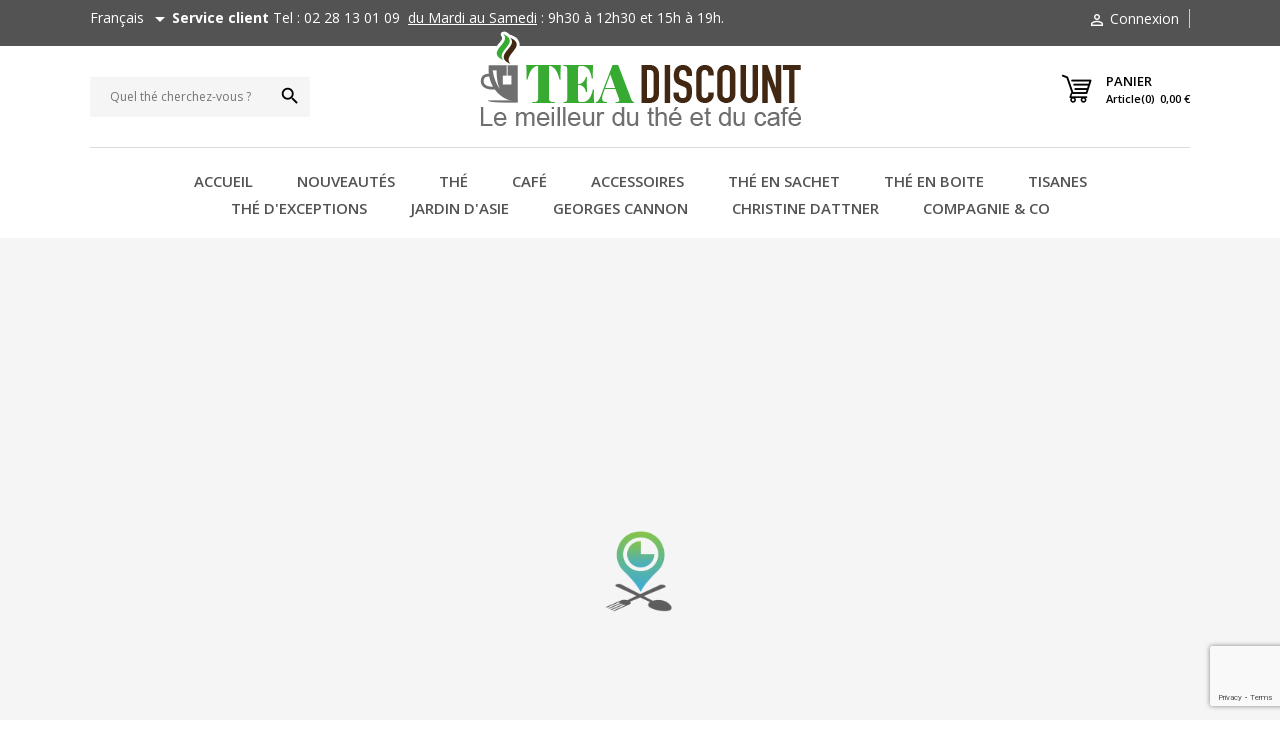

--- FILE ---
content_type: text/html; charset=utf-8
request_url: https://www.tea-discount.com/fr/
body_size: 12094
content:
<!doctype html>
<html lang="fr">

  <head>
    
      <meta charset="utf-8">
<meta http-equiv="x-ua-compatible" content="ie=edge">


  <title>Tea Discount</title>
  <meta name="description" content="www.Tea-Discount.com le plus grand choix de thé et de cafés de grandes marques à petits prix. Des thés noirs, verts, blancs et Rooibos natures et aromatisés à prix discount. Livraison offerte à partir de 39€ en relais colis et 50€ à domicile.">
  <meta name="keywords" content="thé,thé pas cher,tea,tea discount,low price,dammann,compagnie coloniale,christine dattner,thé,thé noir,thé vert,thé de noel,christmas tea,fruis rouge,fruits rouges,thé de shéhérazade,sencha calida">
    

<meta name="viewport" content="width=device-width, initial-scale=1">

<link rel="icon" type="image/vnd.microsoft.icon" href="/img/favicon.ico?1553158555">
<link rel="shortcut icon" type="image/x-icon" href="/img/favicon.ico?1553158555">

<!-- SplashyThemes added -->
<link href="//fonts.googleapis.com/css?family=Open+Sans:300,300i,400,400i,600,600i,700,700i,800,800i" rel="stylesheet">


    <link rel="stylesheet" href="https://www.tea-discount.com/themes/Testyfood/assets/css/theme.css" type="text/css" media="all">
  <link rel="stylesheet" href="https://www.tea-discount.com/themes/Testyfood/assets/css/tea-discount.css" type="text/css" media="all">
  <link rel="stylesheet" href="https://www.tea-discount.com/modules/ps_socialfollow/views/css/ps_socialfollow.css" type="text/css" media="all">
  <link rel="stylesheet" href="https://www.tea-discount.com/modules/paypal/views/css/paypal_fo.css" type="text/css" media="all">
  <link rel="stylesheet" href="https://www.tea-discount.com/modules/advansedcoupons//views/css/front.css" type="text/css" media="all">
  <link rel="stylesheet" href="https://www.tea-discount.com/modules/advancedpopupcreator/views/css/advancedpopupcreator-front.css" type="text/css" media="all">
  <link rel="stylesheet" href="https://www.tea-discount.com/js/jquery/ui/themes/base/minified/jquery-ui.min.css" type="text/css" media="all">
  <link rel="stylesheet" href="https://www.tea-discount.com/js/jquery/ui/themes/base/minified/jquery.ui.theme.min.css" type="text/css" media="all">
  <link rel="stylesheet" href="https://www.tea-discount.com/js/jquery/plugins/fancybox/jquery.fancybox.css" type="text/css" media="all">
  <link rel="stylesheet" href="https://www.tea-discount.com/modules/st_imageslider/views/css/flexslider.css" type="text/css" media="all">
  <link rel="stylesheet" href="https://www.tea-discount.com/themes/Testyfood/assets/css/custom.css" type="text/css" media="all">




  

  <script type="text/javascript">
        var prestashop = {"cart":{"products":[],"totals":{"total":{"type":"total","label":"Total","amount":0,"value":"0,00\u00a0\u20ac"},"total_including_tax":{"type":"total","label":"Total TTC :","amount":0,"value":"0,00\u00a0\u20ac"},"total_excluding_tax":{"type":"total","label":"Total HT :","amount":0,"value":"0,00\u00a0\u20ac"}},"subtotals":{"products":{"type":"products","label":"Sous-total","amount":0,"value":"0,00\u00a0\u20ac"},"discounts":null,"shipping":{"type":"shipping","label":"Livraison (hors frais de surcharge carburant)","amount":0,"value":"gratuit"},"tax":null},"products_count":0,"summary_string":"0 Produit(s)","vouchers":{"allowed":1,"added":[]},"discounts":[],"minimalPurchase":0,"minimalPurchaseRequired":""},"currency":{"name":"euro","iso_code":"EUR","iso_code_num":"978","sign":"\u20ac"},"customer":{"lastname":null,"firstname":null,"email":null,"birthday":null,"newsletter":null,"newsletter_date_add":null,"optin":null,"website":null,"company":null,"siret":null,"ape":null,"is_logged":false,"gender":{"type":null,"name":null},"addresses":[]},"language":{"name":"Fran\u00e7ais (French)","iso_code":"fr","locale":"fr-FR","language_code":"fr","is_rtl":"0","date_format_lite":"d\/m\/Y","date_format_full":"d\/m\/Y H:i:s","id":1},"page":{"title":"","canonical":null,"meta":{"title":"Tea Discount","description":"www.Tea-Discount.com le plus grand choix de th\u00e9 et de caf\u00e9s de grandes marques \u00e0 petits prix. Des th\u00e9s noirs, verts, blancs et Rooibos natures et aromatis\u00e9s \u00e0 prix discount. Livraison offerte \u00e0 partir de 39\u20ac en relais colis et 50\u20ac \u00e0 domicile.","keywords":"th\u00e9,th\u00e9 pas cher,tea,tea discount,low price,dammann,compagnie coloniale,christine dattner,th\u00e9,th\u00e9 noir,th\u00e9 vert,th\u00e9 de noel,christmas tea,fruis rouge,fruits rouges,th\u00e9 de sh\u00e9h\u00e9razade,sencha calida","robots":"index"},"page_name":"index","body_classes":{"lang-fr":true,"lang-rtl":false,"country-FR":true,"currency-EUR":true,"layout-full-width":true,"page-index":true,"tax-display-enabled":true},"admin_notifications":[]},"shop":{"name":"Tea Discount","logo":"\/img\/cafe-and-co-torrefaction-logo-1553158555.jpg","stores_icon":"\/img\/logo_stores.png","favicon":"\/img\/favicon.ico"},"urls":{"base_url":"https:\/\/www.tea-discount.com\/","current_url":"https:\/\/www.tea-discount.com\/fr\/","shop_domain_url":"https:\/\/www.tea-discount.com","img_ps_url":"https:\/\/www.tea-discount.com\/img\/","img_cat_url":"https:\/\/www.tea-discount.com\/img\/c\/","img_lang_url":"https:\/\/www.tea-discount.com\/img\/l\/","img_prod_url":"https:\/\/www.tea-discount.com\/img\/p\/","img_manu_url":"https:\/\/www.tea-discount.com\/img\/m\/","img_sup_url":"https:\/\/www.tea-discount.com\/img\/su\/","img_ship_url":"https:\/\/www.tea-discount.com\/img\/s\/","img_store_url":"https:\/\/www.tea-discount.com\/img\/st\/","img_col_url":"https:\/\/www.tea-discount.com\/img\/co\/","img_url":"https:\/\/www.tea-discount.com\/themes\/Testyfood\/assets\/img\/","css_url":"https:\/\/www.tea-discount.com\/themes\/Testyfood\/assets\/css\/","js_url":"https:\/\/www.tea-discount.com\/themes\/Testyfood\/assets\/js\/","pic_url":"https:\/\/www.tea-discount.com\/upload\/","pages":{"address":"https:\/\/www.tea-discount.com\/fr\/adresse","addresses":"https:\/\/www.tea-discount.com\/fr\/adresses","authentication":"https:\/\/www.tea-discount.com\/fr\/connexion","cart":"https:\/\/www.tea-discount.com\/fr\/panier","category":"https:\/\/www.tea-discount.com\/fr\/index.php?controller=category","cms":"https:\/\/www.tea-discount.com\/fr\/index.php?controller=cms","contact":"https:\/\/www.tea-discount.com\/fr\/nous-contacter","discount":"https:\/\/www.tea-discount.com\/fr\/reduction","guest_tracking":"https:\/\/www.tea-discount.com\/fr\/suivi-commande-invite","history":"https:\/\/www.tea-discount.com\/fr\/historique-commandes","identity":"https:\/\/www.tea-discount.com\/fr\/identite","index":"https:\/\/www.tea-discount.com\/fr\/","my_account":"https:\/\/www.tea-discount.com\/fr\/mon-compte","order_confirmation":"https:\/\/www.tea-discount.com\/fr\/confirmation-commande","order_detail":"https:\/\/www.tea-discount.com\/fr\/index.php?controller=order-detail","order_follow":"https:\/\/www.tea-discount.com\/fr\/suivi-commande","order":"https:\/\/www.tea-discount.com\/fr\/commande","order_return":"https:\/\/www.tea-discount.com\/fr\/index.php?controller=order-return","order_slip":"https:\/\/www.tea-discount.com\/fr\/avoirs","pagenotfound":"https:\/\/www.tea-discount.com\/fr\/page-introuvable","password":"https:\/\/www.tea-discount.com\/fr\/recuperation-mot-de-passe","pdf_invoice":"https:\/\/www.tea-discount.com\/fr\/index.php?controller=pdf-invoice","pdf_order_return":"https:\/\/www.tea-discount.com\/fr\/index.php?controller=pdf-order-return","pdf_order_slip":"https:\/\/www.tea-discount.com\/fr\/index.php?controller=pdf-order-slip","prices_drop":"https:\/\/www.tea-discount.com\/fr\/promotions","product":"https:\/\/www.tea-discount.com\/fr\/index.php?controller=product","search":"https:\/\/www.tea-discount.com\/fr\/recherche","sitemap":"https:\/\/www.tea-discount.com\/fr\/sitemap","stores":"https:\/\/www.tea-discount.com\/fr\/magasins","supplier":"https:\/\/www.tea-discount.com\/fr\/fournisseur","register":"https:\/\/www.tea-discount.com\/fr\/connexion?create_account=1","order_login":"https:\/\/www.tea-discount.com\/fr\/commande?login=1"},"alternative_langs":{"fr":"https:\/\/www.tea-discount.com\/fr\/","de-de":"https:\/\/www.tea-discount.com\/de\/","nl-nl":"https:\/\/www.tea-discount.com\/nl\/","it-it":"https:\/\/www.tea-discount.com\/it\/"},"theme_assets":"\/themes\/Testyfood\/assets\/","actions":{"logout":"https:\/\/www.tea-discount.com\/fr\/?mylogout="},"no_picture_image":{"bySize":{"medium_default":{"url":"https:\/\/www.tea-discount.com\/img\/p\/fr-default-medium_default.jpg","width":65,"height":85},"small_default":{"url":"https:\/\/www.tea-discount.com\/img\/p\/fr-default-small_default.jpg","width":65,"height":85},"home_default":{"url":"https:\/\/www.tea-discount.com\/img\/p\/fr-default-home_default.jpg","width":204,"height":284},"cart_default":{"url":"https:\/\/www.tea-discount.com\/img\/p\/fr-default-cart_default.jpg","width":225,"height":300},"large_default":{"url":"https:\/\/www.tea-discount.com\/img\/p\/fr-default-large_default.jpg","width":344,"height":464}},"small":{"url":"https:\/\/www.tea-discount.com\/img\/p\/fr-default-medium_default.jpg","width":65,"height":85},"medium":{"url":"https:\/\/www.tea-discount.com\/img\/p\/fr-default-home_default.jpg","width":204,"height":284},"large":{"url":"https:\/\/www.tea-discount.com\/img\/p\/fr-default-large_default.jpg","width":344,"height":464},"legend":""}},"configuration":{"display_taxes_label":true,"is_catalog":false,"show_prices":true,"opt_in":{"partner":true},"quantity_discount":{"type":"price","label":"Prix"},"voucher_enabled":1,"return_enabled":1},"field_required":[],"breadcrumb":{"links":[{"title":"Accueil","url":"https:\/\/www.tea-discount.com\/fr\/"}],"count":1},"link":{"protocol_link":"https:\/\/","protocol_content":"https:\/\/"},"time":1768887009,"static_token":"f2674ceafa38103150d723c260861011","token":"11377724a4be541b59cd03da2274b633"};
      </script>



  
  <script type="text/javascript">
    (window.gaDevIds=window.gaDevIds||[]).push('d6YPbH');
    (function(i,s,o,g,r,a,m){i['GoogleAnalyticsObject']=r;i[r]=i[r]||function(){
      (i[r].q=i[r].q||[]).push(arguments)},i[r].l=1*new Date();a=s.createElement(o),
      m=s.getElementsByTagName(o)[0];a.async=1;a.src=g;m.parentNode.insertBefore(a,m)
    })(window,document,'script','https://www.google-analytics.com/analytics.js','ga');

          ga('create', 'UA-134337462-1', 'auto');
                      ga('send', 'pageview');
        ga('require', 'ec');
  </script>

 <script type="text/javascript">
	//Common vars
    var apc_link = "https://www.tea-discount.com/fr/module/advancedpopupcreator/popup";
    var apc_controller = "index";
    var apc_token = "f2674ceafa38103150d723c260861011";
    var apc_id_product = "0";
    var apc_id_category = "0";
    var apc_id_supplier = "0";
    var apc_id_manufacturer = "0";
    var apc_id_cms = "0";
    var apc_data = '&token=' + apc_token + '&id_product=' + apc_id_product + '&id_category=' + apc_id_category + '&id_supplier=' + apc_id_supplier + '&id_manufacturer=' + apc_id_manufacturer + '&id_cms=' + apc_id_cms + '&responsiveWidth=' + window.innerWidth + '&fromController=' + apc_controller + '&url=' + encodeURIComponent(window.location.href) + '&referrer=' + encodeURIComponent(document.referrer);
</script>

<div id="apc_content_load"></div>
<div id="apc_content_add_to_cart"></div>
<div id="apc_content_exit"></div>
<div id="apc_content_click"></div>
<script>
    var googlecaptchasitekey = "6LfC36wZAAAAADQets_Jm71IEIv9B8if2yqgvCgo";
</script>



    
  </head>

  <body id="index" class="lang-fr country-fr currency-eur layout-full-width page-index tax-display-enabled">

    
      
    

    <main>
      
              
      <header id="header">
        
          
<nav class="header-nav">
	<div class="header-top">
		<div class="container">
				<h3 class="h3 title_block ">
					<i class="material-icons">&#xE5D2;</i>
				</h3>
			<div class="links-container">
				<div class="user_info" id="_mobile_user_info"></div>
				<div class="pull-xs-right top_links" id="_mobile_links_block_top"></div>
			</div>
		</div>
	</div>
	<div class="container header-nav-inner">
		<div class="hidden-lg-up text-xs-center mobile">
			<div class="pull-xs-left" id="menu-icon">
				<i class="material-icons menu-open">&#xE5D2;</i>
				<i class="material-icons menu-close">&#xE5CD;</i>			  
			</div>
			<div class="pull-xs-right" id="_mobile_cart"></div>
			<div class="pull-xs-right search_toggle" id="search_toggle"> <i class="material-icons search">&#xE8B6;</i><i class="material-icons close">&#xE5CD;</i> </div>
			<div class="pull-xs-right search-toggle search-widget" id="_mobile_search_widget"></div>
			<div class="top-logo" id="_mobile_logo"></div>
			<div class="clearfix"></div>
		</div>
        
	</div>
</nav>



<div class="header-container">
		<div class="header-top">
			<div class="container">
				<div class="right-nav">
					<div id="language_selector">
  <div class="language-selector-wrapper">
    <!--<span class="hidden-md-up">Language:</span>-->
    <div class="language-selector dropdown js-dropdown">
      <span class="expand-more" data-toggle="dropdown">Français</span>
      <a data-target="#" data-toggle="dropdown" aria-haspopup="true" aria-expanded="false">
        <i class="material-icons expand-more">&#xE5C5;</i>
      </a>
      <ul class="dropdown-menu">
                  <li  class="current" >
            <a href="https://www.tea-discount.com/fr/" class="dropdown-item">Français</a>
          </li>
                  <li >
            <a href="https://www.tea-discount.com/de/" class="dropdown-item">Deutsch</a>
          </li>
                  <li >
            <a href="https://www.tea-discount.com/nl/" class="dropdown-item">Nederlands</a>
          </li>
                  <li >
            <a href="https://www.tea-discount.com/it/" class="dropdown-item">Italiano</a>
          </li>
              </ul>
     </div>
  </div>
</div>
<div id="_desktop_user_info">
  <div class="user-info">
    	<li>
      <a
        href="https://www.tea-discount.com/fr/mon-compte"
        title="Log in to your customer account"
        rel="nofollow"
      >
       <i class="material-icons">&#xE7FF;</i>
        <span class="">Connexion</span>
      </a>
	  </li>
	 
      </div>
</div><div id="stcontactblock">
  <p><span style="color:#ffffff;"><strong><a href="https://www.tea-discount.com/fr/nous-contacter" rel="nofollow"><span style="color:#ffffff;">Service client</span></a> </strong></span>Tel : 02 28 13 01 09  <span style="text-decoration:underline;">du Mardi au Samedi</span> : 9h30 à 12h30 et 15h à 19h.</p>
</div>

				</div>
			</div>
		</div>
			<div class="header-center"> 
				<div class="container">
					<div class="header_logo hidden-sm-down" id="_desktop_logo">
						<a href="https://www.tea-discount.com/">
						<img class="logo img-responsive" src="/img/cafe-and-co-torrefaction-logo-1553158555.jpg" alt="Tea Discount">
						</a>
					</div>
					<div id="_desktop_cart">
  <div class="blockcart cart-preview inactive" data-refresh-url="//www.tea-discount.com/fr/module/ps_shoppingcart/ajax">
    <div class="header blockcart-header dropdown js-dropdown">
	 
		<a rel="nofollow" href="//www.tea-discount.com/fr/panier?action=show" > 
			
			<span class="hidden-sm-down">Panier</span>
			<span class="cart-products-count">					Article(0)
							</span>
			<span class="value">0,00 €</span>
			<i class="material-icons expand-more">&#xE5C5;</i>
		</a>
		 
		
	      </div>
  </div>
</div>
<!-- Block search module TOP -->
<div id="_desktop_search_widget" class="col-lg-4 col-md-5 col-sm-12 search-widget" data-search-controller-url="//www.tea-discount.com/fr/recherche">
	<form method="get" action="//www.tea-discount.com/fr/recherche">
		<input type="hidden" name="controller" value="search">
		<input type="text" name="s" value="" placeholder="Quel thé cherchez-vous ?">
		<button type="submit">
			<i class="material-icons search">&#xE8B6;</i>
		</button>
	</form>
</div>
<!-- /Block search module TOP -->

<div class="menu col-lg-12 col-md-7 js-top-menu position-static hidden-sm-down" id="_desktop_top_menu">
<div class="block-title">
		<div class="pull-xs-left" id="menu-icon">
				<i class="material-icons menu-close">&#xE5CD;</i>			  
			</div>
		<div class="cat-title">Toutes les catégories</div>
		<div class="title-arrow"></div>
		</div>
    
          <ul class="top-menu" id="top-menu" data-depth="0">
                    <li class="link" id="lnk-accueil">
              <a
                class="dropdown-item"
                href="https://www.tea-discount.com/" data-depth="0"
                              >
                                Accueil
              </a>
                          </li>
                    <li class="link" id="lnk-nouveautes">
              <a
                class="dropdown-item"
                href="https://www.tea-discount.com/fr/97-nouveautes?page=1" data-depth="0"
                              >
                                Nouveautés
              </a>
                          </li>
                    <li class="link" id="lnk-the">
              <a
                class="dropdown-item"
                href="https://www.tea-discount.com/9-the-vrac" data-depth="0"
                              >
                                Thé
              </a>
                          </li>
                    <li class="link" id="lnk-cafe">
              <a
                class="dropdown-item"
                href="https://www.tea-discount.com/23-cafe-vrac" data-depth="0"
                              >
                                Café
              </a>
                          </li>
                    <li class="link" id="lnk-accessoires">
              <a
                class="dropdown-item"
                href="https://www.tea-discount.com/24-accessoires" data-depth="0"
                              >
                                Accessoires
              </a>
                          </li>
                    <li class="link" id="lnk-the-en-sachet">
              <a
                class="dropdown-item"
                href="https://www.tea-discount.com/fr/25-the-en-sachet" data-depth="0"
                              >
                                Thé en sachet
              </a>
                          </li>
                    <li class="link" id="lnk-the-en-boite">
              <a
                class="dropdown-item"
                href="https://www.tea-discount.com/fr/50-boites-et-coffrets-the-en-vrac" data-depth="0"
                              >
                                Thé en boite
              </a>
                          </li>
                    <li class="link" id="lnk-tisanes">
              <a
                class="dropdown-item"
                href="https://www.tea-discount.com/fr/87-infusions-et-tisanes" data-depth="0"
                              >
                                Tisanes
              </a>
                          </li>
                    <li class="category" id="category-101">
              <a
                class="dropdown-item"
                href="https://www.tea-discount.com/fr/101-the-d-exceptions" data-depth="0"
                              >
                                Thé d&#039;exceptions
              </a>
                          </li>
                    <li class="category" id="category-108">
              <a
                class="dropdown-item"
                href="https://www.tea-discount.com/fr/108-jardin-d-asie" data-depth="0"
                              >
                                Jardin d&#039;Asie
              </a>
                          </li>
                    <li class="category" id="category-106">
              <a
                class="dropdown-item"
                href="https://www.tea-discount.com/fr/106-georges-cannon" data-depth="0"
                              >
                                Georges Cannon
              </a>
                          </li>
                    <li class="category" id="category-104">
              <a
                class="dropdown-item"
                href="https://www.tea-discount.com/fr/104-christine-dattner" data-depth="0"
                              >
                                ChrisTine DaTTner
              </a>
                          </li>
                    <li class="category" id="category-103">
              <a
                class="dropdown-item"
                href="https://www.tea-discount.com/fr/103-compagnie-co" data-depth="0"
                              >
                                Compagnie &amp; Co
              </a>
                          </li>
              </ul>
    
    <div class="clearfix"></div>
</div>

				</div>
			</div>
			<div id="mobile_top_menu_wrapper" class="row hidden-lg-up" style="display:none;">
				<div class="js-top-menu mobile" id="_mobile_top_menu"></div>
					<div class="js-top-menu-bottom">
					<div id="_mobile_currency_selector"></div>
					<div id="_mobile_language_selector"></div>
					<div id="_mobile_contact_link"></div>
					</div>
				</div>
			</div>
	</div>
  

        
      </header>
      
        <aside id="notifications">
  <div class="container">
    
    
    
      </div>
</aside>
      
      
	  
			
	  <section id="wrapper">
	  		 	<div class="flexslider" data-interval="4000" data-pause="true">
		<div class="loadingdiv spinner"></div>
		<ul class="slides">
							<li class="slide">
					<a href="https://www.tea-discount.com/fr/97-nouveautes?page=1" title="">
					<img src="https://www.tea-discount.com/modules/st_imageslider/views/img/85c2806a4ad3dc4208bcf3c4e51d1c59355a4564_nouveaux-thes-accessoires.jpg" alt="" title="Nouveaux thés et accessoires" />
					</a>
										
				</li>
					</ul>
	</div>

		 		 		 	<div id="columns_inner">
					 <div id="content-wrapper" class="left-column right-column">	
				
				<nav data-depth="1" class="breadcrumb hidden-sm-down">
   <div class="container">
  <ol itemscope itemtype="http://schema.org/BreadcrumbList">
          <li itemprop="itemListElement" itemscope itemtype="http://schema.org/ListItem">
        <a itemprop="item" href="https://www.tea-discount.com/fr/">
          <span itemprop="name">Accueil</span>
        </a>
        <meta itemprop="position" content="1">
      </li>
      </ol>
  </div>
</nav>
	  		
          
  <div id="content-wrapper">
    

  <section id="main">

    
      
    

    
      <section id="content" class="page-home">
        
        
		<div class="container">
<div id="stcmsbannerblock">
  <div class="row">
<div class="container">
<div class="col-md-6"><a href="https://www.tea-discount.com/fr/9-the-vrac"><img src="/img/cms/Cms-Banner-the.png" alt="Thé" /></a></div>
<div class="col-md-6"><a href="https://www.tea-discount.com/fr/23-cafe-vrac"><img src="/img/cms/Cms-Banner-cafe.png" alt="Café" /></a></div>
</div>
</div>
</div>
</div>

		<div class="container">
			<section class="st-hometabcontent">
								<div class="tabs">
					<ul id="home-page-tabs" class="nav nav-tabs clearfix">
						<li class="nav-item">
							<a data-toggle="tab" href="#featureProduct" class="nav-link active" data-text="Produits pr&eacute;sent&eacute;s">
								<span>&Agrave; la une</span>
							</a>
							<i class="material-icons">remove</i>
						</li>
						
						<li class="nav-item">
							<a data-toggle="tab" href="#newProduct" class="nav-link" data-text="New products">
								<span>R&eacute;cents</span>
							</a>
							<i class="material-icons">remove</i>
						</li>
						
						<li class="nav-item">
							<a data-toggle="tab" href="#bestseller" class="nav-link" data-text="Best Sellers">
								<span>Meilleures ventes</span>
							</a>
						</li>
					</ul>
					<div class="tab-content">
						<div id="featureProduct" class="st_productinner tab-pane active">	
							
						</div>
						<div id="newProduct" class="st_productinner tab-pane">
							
						</div>
						<div id="bestseller" class="st_productinner tab-pane">
							
						</div>
					</div>					
				</div>
			</section>
			</div>
		
		
          <div class="container">
  <p><img src="https://www.tea-discount.com/img/cms/livraison-gratuite-td-2025.jpg" alt="" width="1251" height="146" /></p>
</div>
<div class="container">
<div id="stcmsbannerblock">
  
</div>
</div>
<div class="container">
<section class="special-products">

	<h2 class="h2 products-section-title text-uppercase">
		Produits en promotion
	</h2>
	<div class="special-products-inner">
	<div class="products">

		 <!-- Define Number of product for SLIDER -->
					<ul id="special-carousel" class="st-carousel product_list">
							<li class="item">
				 
<div class="product-miniature js-product-miniature" data-id-product="2059" data-id-product-attribute="12464" itemscope itemtype="http://schema.org/Product">
  <div class="thumbnail-container">
    
      <a href="https://www.tea-discount.com/fr/georges-cannon/2059-12464-the-noir-darjeeling-castelton-des-indes-george-cannon.html#/15-paquet_the-100g" class="thumbnail product-thumbnail">
        <img
          src = "https://www.tea-discount.com/3709-home_default/the-noir-darjeeling-castelton-des-indes-george-cannon.jpg"
          alt = ""
          data-full-size-image-url = "https://www.tea-discount.com/3709-large_default/the-noir-darjeeling-castelton-des-indes-george-cannon.jpg"
        >
		
      </a>
    
	
	
		
	
	  <ul class="product-flags">
				  <li class="discount">Prix réduit</li>
			  </ul>
		
 </div>

    <div class="product-description">
      
        <span class="h3 product-title" itemprop="name"><a href="https://www.tea-discount.com/fr/georges-cannon/2059-12464-the-noir-darjeeling-castelton-des-indes-george-cannon.html#/15-paquet_the-100g">Thé noir Darjeeling...</a></span>
      

      
                  <div class="product-price-and-shipping">
                          

              <span class="regular-price">13,50 €</span>
                              <span class="discount-percentage">-5%</span>
                          
            

            <span itemprop="price" class="price">12,83 €</span>

            

            
          </div>
              
    	
        
      
		
							
				<div class="product-actions">
					  <form action="https://www.tea-discount.com/fr/panier" method="post" class="add-to-cart-or-refresh">
						<input type="hidden" name="token" value="f2674ceafa38103150d723c260861011">
						<input type="hidden" name="id_product" value="2059" class="product_page_product_id">
						<input type="hidden" name="id_customization" value="0" class="product_customization_id">
						
						<button class="btn btn-primary add-to-cart" data-button-action="add-to-cart" type="submit" >
						Ajouter au panier
						</button>
					</form>
                              
					<a href="#" class="quick-view" data-link-action="quickview">
						<i class="material-icons search">&#xE417;</i> Vue rapide
					</a>
                             
				</div>
					
	
		<div class="highlighted-informations no-variants hidden-sm-down">
	
		  
					  
		</div>
	</div>
</div>
			</li>
					<li class="item">
				 
<div class="product-miniature js-product-miniature" data-id-product="2041" data-id-product-attribute="13441" itemscope itemtype="http://schema.org/Product">
  <div class="thumbnail-container">
    
      <a href="https://www.tea-discount.com/fr/georges-cannon/2041-13441-the-pavillon-blanc-bio.html#/580-sachet_fraicheur-100g" class="thumbnail product-thumbnail">
        <img
          src = "https://www.tea-discount.com/3437-home_default/the-pavillon-blanc-bio.jpg"
          alt = "Thé blanc de Chine Pai Mu Tan aromatisé pêche, passion, ananas, poire. Bio."
          data-full-size-image-url = "https://www.tea-discount.com/3437-large_default/the-pavillon-blanc-bio.jpg"
        >
		
      </a>
    
	
	
		
	
	  <ul class="product-flags">
				  <li class="discount">Prix réduit</li>
			  </ul>
		
 </div>

    <div class="product-description">
      
        <span class="h3 product-title" itemprop="name"><a href="https://www.tea-discount.com/fr/georges-cannon/2041-13441-the-pavillon-blanc-bio.html#/580-sachet_fraicheur-100g">Thé Blanc Pavillon Blanc...</a></span>
      

      
                  <div class="product-price-and-shipping">
                          

              <span class="regular-price">14,00 €</span>
                              <span class="discount-percentage">-10%</span>
                          
            

            <span itemprop="price" class="price">12,60 €</span>

            

            
          </div>
              
    	
        
      
		
							
				<div class="product-actions">
					  <form action="https://www.tea-discount.com/fr/panier" method="post" class="add-to-cart-or-refresh">
						<input type="hidden" name="token" value="f2674ceafa38103150d723c260861011">
						<input type="hidden" name="id_product" value="2041" class="product_page_product_id">
						<input type="hidden" name="id_customization" value="0" class="product_customization_id">
						
						<button class="btn btn-primary add-to-cart" data-button-action="add-to-cart" type="submit" >
						Ajouter au panier
						</button>
					</form>
                              
					<a href="#" class="quick-view" data-link-action="quickview">
						<i class="material-icons search">&#xE417;</i> Vue rapide
					</a>
                             
				</div>
					
	
		<div class="highlighted-informations no-variants hidden-sm-down">
	
		  
					  
		</div>
	</div>
</div>
			</li>
					<li class="item">
				 
<div class="product-miniature js-product-miniature" data-id-product="2239" data-id-product-attribute="13470" itemscope itemtype="http://schema.org/Product">
  <div class="thumbnail-container">
    
      <a href="https://www.tea-discount.com/fr/georges-cannon/2239-13470-the-vert-beau-the-des-isles-bio-george-cannon.html#/580-sachet_fraicheur-100g" class="thumbnail product-thumbnail">
        <img
          src = "https://www.tea-discount.com/3630-home_default/the-vert-beau-the-des-isles-bio-george-cannon.jpg"
          alt = ""
          data-full-size-image-url = "https://www.tea-discount.com/3630-large_default/the-vert-beau-the-des-isles-bio-george-cannon.jpg"
        >
		
      </a>
    
	
	
		
	
	  <ul class="product-flags">
				  <li class="discount">Prix réduit</li>
			  </ul>
		
 </div>

    <div class="product-description">
      
        <span class="h3 product-title" itemprop="name"><a href="https://www.tea-discount.com/fr/georges-cannon/2239-13470-the-vert-beau-the-des-isles-bio-george-cannon.html#/580-sachet_fraicheur-100g">Thé vert Beau Thé des Isles...</a></span>
      

      
                  <div class="product-price-and-shipping">
                          

              <span class="regular-price">13,00 €</span>
                              <span class="discount-percentage">-10%</span>
                          
            

            <span itemprop="price" class="price">11,70 €</span>

            

            
          </div>
              
    	
        
      
		
							
				<div class="product-actions">
					  <form action="https://www.tea-discount.com/fr/panier" method="post" class="add-to-cart-or-refresh">
						<input type="hidden" name="token" value="f2674ceafa38103150d723c260861011">
						<input type="hidden" name="id_product" value="2239" class="product_page_product_id">
						<input type="hidden" name="id_customization" value="0" class="product_customization_id">
						
						<button class="btn btn-primary add-to-cart" data-button-action="add-to-cart" type="submit" >
						Ajouter au panier
						</button>
					</form>
                              
					<a href="#" class="quick-view" data-link-action="quickview">
						<i class="material-icons search">&#xE417;</i> Vue rapide
					</a>
                             
				</div>
					
	
		<div class="highlighted-informations no-variants hidden-sm-down">
	
		  
					  
		</div>
	</div>
</div>
			</li>
					<li class="item">
				 
<div class="product-miniature js-product-miniature" data-id-product="2034" data-id-product-attribute="13444" itemscope itemtype="http://schema.org/Product">
  <div class="thumbnail-container">
    
      <a href="https://www.tea-discount.com/fr/georges-cannon/2034-13444-the-noir-belles-de-nuits-bio.html#/580-sachet_fraicheur-100g" class="thumbnail product-thumbnail">
        <img
          src = "https://www.tea-discount.com/3708-home_default/the-noir-belles-de-nuits-bio.jpg"
          alt = "Thé noir les belles de nuit à la mandarine, vanille et épices par George Cannon"
          data-full-size-image-url = "https://www.tea-discount.com/3708-large_default/the-noir-belles-de-nuits-bio.jpg"
        >
		
      </a>
    
	
	
		
	
	  <ul class="product-flags">
				  <li class="discount">Prix réduit</li>
			  </ul>
		
 </div>

    <div class="product-description">
      
        <span class="h3 product-title" itemprop="name"><a href="https://www.tea-discount.com/fr/georges-cannon/2034-13444-the-noir-belles-de-nuits-bio.html#/580-sachet_fraicheur-100g">Thé noir Belles de Nuits...</a></span>
      

      
                  <div class="product-price-and-shipping">
                          

              <span class="regular-price">12,00 €</span>
                              <span class="discount-percentage">-10%</span>
                          
            

            <span itemprop="price" class="price">10,80 €</span>

            

            
          </div>
              
    	
        
      
		
							
				<div class="product-actions">
					  <form action="https://www.tea-discount.com/fr/panier" method="post" class="add-to-cart-or-refresh">
						<input type="hidden" name="token" value="f2674ceafa38103150d723c260861011">
						<input type="hidden" name="id_product" value="2034" class="product_page_product_id">
						<input type="hidden" name="id_customization" value="0" class="product_customization_id">
						
						<button class="btn btn-primary add-to-cart" data-button-action="add-to-cart" type="submit" >
						Ajouter au panier
						</button>
					</form>
                              
					<a href="#" class="quick-view" data-link-action="quickview">
						<i class="material-icons search">&#xE417;</i> Vue rapide
					</a>
                             
				</div>
					
	
		<div class="highlighted-informations no-variants hidden-sm-down">
	
		  
					  
		</div>
	</div>
</div>
			</li>
					<li class="item">
				 
<div class="product-miniature js-product-miniature" data-id-product="2040" data-id-product-attribute="12389" itemscope itemtype="http://schema.org/Product">
  <div class="thumbnail-container">
    
      <a href="https://www.tea-discount.com/fr/georges-cannon/2040-12389-the-vert-paris-est-une-fete-bio.html#/15-paquet_the-100g" class="thumbnail product-thumbnail">
        <img
          src = "https://www.tea-discount.com/3554-home_default/the-vert-paris-est-une-fete-bio.jpg"
          alt = ""
          data-full-size-image-url = "https://www.tea-discount.com/3554-large_default/the-vert-paris-est-une-fete-bio.jpg"
        >
		
      </a>
    
	
	
		
	
	  <ul class="product-flags">
				  <li class="discount">Prix réduit</li>
			  </ul>
		
 </div>

    <div class="product-description">
      
        <span class="h3 product-title" itemprop="name"><a href="https://www.tea-discount.com/fr/georges-cannon/2040-12389-the-vert-paris-est-une-fete-bio.html#/15-paquet_the-100g">Thé vert Paris est une Fête...</a></span>
      

      
                  <div class="product-price-and-shipping">
                          

              <span class="regular-price">12,00 €</span>
                              <span class="discount-percentage">-10%</span>
                          
            

            <span itemprop="price" class="price">10,80 €</span>

            

            
          </div>
              
    	
        
      
		
							
				<div class="product-actions">
					  <form action="https://www.tea-discount.com/fr/panier" method="post" class="add-to-cart-or-refresh">
						<input type="hidden" name="token" value="f2674ceafa38103150d723c260861011">
						<input type="hidden" name="id_product" value="2040" class="product_page_product_id">
						<input type="hidden" name="id_customization" value="0" class="product_customization_id">
						
						<button class="btn btn-primary add-to-cart" data-button-action="add-to-cart" type="submit" >
						Ajouter au panier
						</button>
					</form>
                              
					<a href="#" class="quick-view" data-link-action="quickview">
						<i class="material-icons search">&#xE417;</i> Vue rapide
					</a>
                             
				</div>
					
	
		<div class="highlighted-informations no-variants hidden-sm-down">
	
		  
					  
		</div>
	</div>
</div>
			</li>
					<li class="item">
				 
<div class="product-miniature js-product-miniature" data-id-product="2225" data-id-product-attribute="13449" itemscope itemtype="http://schema.org/Product">
  <div class="thumbnail-container">
    
      <a href="https://www.tea-discount.com/fr/georges-cannon/2225-13449-the-noir-bouquet-d-asie-george-cannon.html#/580-sachet_fraicheur-100g" class="thumbnail product-thumbnail">
        <img
          src = "https://www.tea-discount.com/3615-home_default/the-noir-bouquet-d-asie-george-cannon.jpg"
          alt = ""
          data-full-size-image-url = "https://www.tea-discount.com/3615-large_default/the-noir-bouquet-d-asie-george-cannon.jpg"
        >
		
      </a>
    
	
	
		
	
	  <ul class="product-flags">
				  <li class="discount">Prix réduit</li>
			  </ul>
		
 </div>

    <div class="product-description">
      
        <span class="h3 product-title" itemprop="name"><a href="https://www.tea-discount.com/fr/georges-cannon/2225-13449-the-noir-bouquet-d-asie-george-cannon.html#/580-sachet_fraicheur-100g">Thé noir Bouquet d&#039;Asie -...</a></span>
      

      
                  <div class="product-price-and-shipping">
                          

              <span class="regular-price">11,50 €</span>
                              <span class="discount-percentage">-10%</span>
                          
            

            <span itemprop="price" class="price">10,35 €</span>

            

            
          </div>
              
    	
        
      
		
							
				<div class="product-actions">
					  <form action="https://www.tea-discount.com/fr/panier" method="post" class="add-to-cart-or-refresh">
						<input type="hidden" name="token" value="f2674ceafa38103150d723c260861011">
						<input type="hidden" name="id_product" value="2225" class="product_page_product_id">
						<input type="hidden" name="id_customization" value="0" class="product_customization_id">
						
						<button class="btn btn-primary add-to-cart" data-button-action="add-to-cart" type="submit" >
						Ajouter au panier
						</button>
					</form>
                              
					<a href="#" class="quick-view" data-link-action="quickview">
						<i class="material-icons search">&#xE417;</i> Vue rapide
					</a>
                             
				</div>
					
	
		<div class="highlighted-informations no-variants hidden-sm-down">
	
		  
					  
		</div>
	</div>
</div>
			</li>
					<li class="item">
				 
<div class="product-miniature js-product-miniature" data-id-product="2227" data-id-product-attribute="13451" itemscope itemtype="http://schema.org/Product">
  <div class="thumbnail-container">
    
      <a href="https://www.tea-discount.com/fr/georges-cannon/2227-13451-the-noir-delice-fruitee-bio-george-cannon.html#/580-sachet_fraicheur-100g" class="thumbnail product-thumbnail">
        <img
          src = "https://www.tea-discount.com/3617-home_default/the-noir-delice-fruitee-bio-george-cannon.jpg"
          alt = ""
          data-full-size-image-url = "https://www.tea-discount.com/3617-large_default/the-noir-delice-fruitee-bio-george-cannon.jpg"
        >
		
      </a>
    
	
	
		
	
	  <ul class="product-flags">
				  <li class="discount">Prix réduit</li>
			  </ul>
		
 </div>

    <div class="product-description">
      
        <span class="h3 product-title" itemprop="name"><a href="https://www.tea-discount.com/fr/georges-cannon/2227-13451-the-noir-delice-fruitee-bio-george-cannon.html#/580-sachet_fraicheur-100g">Thé noir Délice Fruitée BIO...</a></span>
      

      
                  <div class="product-price-and-shipping">
                          

              <span class="regular-price">11,00 €</span>
                              <span class="discount-percentage">-10%</span>
                          
            

            <span itemprop="price" class="price">9,90 €</span>

            

            
          </div>
              
    	
        
      
		
							
				<div class="product-actions">
					  <form action="https://www.tea-discount.com/fr/panier" method="post" class="add-to-cart-or-refresh">
						<input type="hidden" name="token" value="f2674ceafa38103150d723c260861011">
						<input type="hidden" name="id_product" value="2227" class="product_page_product_id">
						<input type="hidden" name="id_customization" value="0" class="product_customization_id">
						
						<button class="btn btn-primary add-to-cart" data-button-action="add-to-cart" type="submit" >
						Ajouter au panier
						</button>
					</form>
                              
					<a href="#" class="quick-view" data-link-action="quickview">
						<i class="material-icons search">&#xE417;</i> Vue rapide
					</a>
                             
				</div>
					
	
		<div class="highlighted-informations no-variants hidden-sm-down">
	
		  
					  
		</div>
	</div>
</div>
			</li>
					<li class="item">
				 
<div class="product-miniature js-product-miniature" data-id-product="2250" data-id-product-attribute="13594" itemscope itemtype="http://schema.org/Product">
  <div class="thumbnail-container">
    
      <a href="https://www.tea-discount.com/fr/compagnie-co/2250-13594-the-noir-aux-epices-chai-incroyable-compagnie-co.html#/580-sachet_fraicheur-100g" class="thumbnail product-thumbnail">
        <img
          src = "https://www.tea-discount.com/3650-home_default/the-noir-aux-epices-chai-incroyable-compagnie-co.jpg"
          alt = ""
          data-full-size-image-url = "https://www.tea-discount.com/3650-large_default/the-noir-aux-epices-chai-incroyable-compagnie-co.jpg"
        >
		
      </a>
    
	
	
		
	
	  <ul class="product-flags">
				  <li class="discount">Prix réduit</li>
			  </ul>
		
 </div>

    <div class="product-description">
      
        <span class="h3 product-title" itemprop="name"><a href="https://www.tea-discount.com/fr/compagnie-co/2250-13594-the-noir-aux-epices-chai-incroyable-compagnie-co.html#/580-sachet_fraicheur-100g">Thé noir aux épices Chai...</a></span>
      

      
                  <div class="product-price-and-shipping">
                          

              <span class="regular-price">11,00 €</span>
                              <span class="discount-percentage">-13%</span>
                          
            

            <span itemprop="price" class="price">9,57 €</span>

            

            
          </div>
              
    	
        
      
		
							
				<div class="product-actions">
					  <form action="https://www.tea-discount.com/fr/panier" method="post" class="add-to-cart-or-refresh">
						<input type="hidden" name="token" value="f2674ceafa38103150d723c260861011">
						<input type="hidden" name="id_product" value="2250" class="product_page_product_id">
						<input type="hidden" name="id_customization" value="0" class="product_customization_id">
						
						<button class="btn btn-primary add-to-cart" data-button-action="add-to-cart" type="submit" >
						Ajouter au panier
						</button>
					</form>
                              
					<a href="#" class="quick-view" data-link-action="quickview">
						<i class="material-icons search">&#xE417;</i> Vue rapide
					</a>
                             
				</div>
					
	
		<div class="highlighted-informations no-variants hidden-sm-down">
	
		  
					  
		</div>
	</div>
</div>
			</li>
				</ul>
		
					<div class="customNavigation">
				<a class="btn prev special_prev">&nbsp;</a>
				<a class="btn next special_next">&nbsp;</a>
			</div>
				
			</div>
	</div>
</section>
</div>
<div class="container">
<section class="brands">
	<h2 class="h2 products-section-title text-uppercase">
		<a href="https://www.tea-discount.com/fr/Fournisseurs" title="Marques">			Nos marques
		</a>	</h2>
  
	<div class="products">
    	     
			 <!-- Define Number of product for SLIDER -->
				
							<div class="customNavigation">
					<a class="btn prev brand_prev">&nbsp;</a>
					<a class="btn next brand_next">&nbsp;</a>
				</div>
				
				<ul id="brand-carousel" class="st-carousel product_list">
				 
							<li class="item">
					<div class="brand-image">
					<a href="https://www.tea-discount.com/fr/10_bodum" title="Bodum">
						<img src="https://www.tea-discount.com/img/m/10.jpg" alt="Bodum" />
					</a>
					</div>
									</li>
							<li class="item">
					<div class="brand-image">
					<a href="https://www.tea-discount.com/fr/15_christine-dattner-paris" title="ChrisTine Dattner Paris">
						<img src="https://www.tea-discount.com/img/m/15.jpg" alt="ChrisTine Dattner Paris" />
					</a>
					</div>
									</li>
							<li class="item">
					<div class="brand-image">
					<a href="https://www.tea-discount.com/fr/17_compagnie-co" title="Compagnie &amp; Co">
						<img src="https://www.tea-discount.com/img/m/17.jpg" alt="Compagnie &amp; Co" />
					</a>
					</div>
									</li>
							<li class="item">
					<div class="brand-image">
					<a href="https://www.tea-discount.com/fr/14_comptoir-francais-du-the" title="Comptoir Français du Thé">
						<img src="https://www.tea-discount.com/img/m/14.jpg" alt="Comptoir Français du Thé" />
					</a>
					</div>
									</li>
							<li class="item">
					<div class="brand-image">
					<a href="https://www.tea-discount.com/fr/16_george-cannon" title="George Cannon">
						<img src="https://www.tea-discount.com/img/m/fr.jpg" alt="George Cannon" />
					</a>
					</div>
									</li>
							<li class="item">
					<div class="brand-image">
					<a href="https://www.tea-discount.com/fr/12_greender-s-tea" title="Greender&#039;s Tea">
						<img src="https://www.tea-discount.com/img/m/12.jpg" alt="Greender&#039;s Tea" />
					</a>
					</div>
									</li>
				 		
			</ul>
			</div>
</section>
</div>
<div class="container">
<section class="featured-products clearfix">
	<h1 class="h1 products-section-title text-uppercase ">
		Articles populaires
	</h1>
	
	<div class="products">
		<ul class="featured_grid product_list grid row gridcount">
					<li class="product_item col-xs-12 col-sm-6 col-md-4 col-lg-3">
			 
<div class="product-miniature js-product-miniature" data-id-product="2197" data-id-product-attribute="13361" itemscope itemtype="http://schema.org/Product">
  <div class="thumbnail-container">
    
      <a href="https://www.tea-discount.com/fr/the-vert-aromatise/2197-13361-the-vert-fruit-de-la-passion-et-kiwi-greender-s-tea.html#/15-paquet_the-100g" class="thumbnail product-thumbnail">
        <img
          src = "https://www.tea-discount.com/3580-home_default/the-vert-fruit-de-la-passion-et-kiwi-greender-s-tea.jpg"
          alt = ""
          data-full-size-image-url = "https://www.tea-discount.com/3580-large_default/the-vert-fruit-de-la-passion-et-kiwi-greender-s-tea.jpg"
        >
		
      </a>
    
	
	
		
	
	  <ul class="product-flags">
			  </ul>
		
 </div>

    <div class="product-description">
      
        <span class="h3 product-title" itemprop="name"><a href="https://www.tea-discount.com/fr/the-vert-aromatise/2197-13361-the-vert-fruit-de-la-passion-et-kiwi-greender-s-tea.html#/15-paquet_the-100g">Thé vert Fruit de la...</a></span>
      

      
                  <div class="product-price-and-shipping">
            
            

            <span itemprop="price" class="price">6,50 €</span>

            

            
          </div>
              
    	
        
      
		
							
				<div class="product-actions">
					  <form action="https://www.tea-discount.com/fr/panier" method="post" class="add-to-cart-or-refresh">
						<input type="hidden" name="token" value="f2674ceafa38103150d723c260861011">
						<input type="hidden" name="id_product" value="2197" class="product_page_product_id">
						<input type="hidden" name="id_customization" value="0" class="product_customization_id">
						
						<button class="btn btn-primary add-to-cart" data-button-action="add-to-cart" type="submit" >
						Ajouter au panier
						</button>
					</form>
                              
					<a href="#" class="quick-view" data-link-action="quickview">
						<i class="material-icons search">&#xE417;</i> Vue rapide
					</a>
                             
				</div>
					
	
		<div class="highlighted-informations no-variants hidden-sm-down">
	
		  
					  
		</div>
	</div>
</div>
			</li>
					<li class="product_item col-xs-12 col-sm-6 col-md-4 col-lg-3">
			 
<div class="product-miniature js-product-miniature" data-id-product="2159" data-id-product-attribute="0" itemscope itemtype="http://schema.org/Product">
  <div class="thumbnail-container">
    
      <a href="https://www.tea-discount.com/fr/infusions-et-tisanes/2159-infusion-tilleul-menthe-en-sachet-berlingo-compagnie-co.html" class="thumbnail product-thumbnail">
        <img
          src = "https://www.tea-discount.com/3387-home_default/infusion-tilleul-menthe-en-sachet-berlingo-compagnie-co.jpg"
          alt = "boite 25 sachets berlingo de tisane tilleul menthe compagnie &amp; co"
          data-full-size-image-url = "https://www.tea-discount.com/3387-large_default/infusion-tilleul-menthe-en-sachet-berlingo-compagnie-co.jpg"
        >
		
      </a>
    
	
	
		
	
	  <ul class="product-flags">
			  </ul>
		
 </div>

    <div class="product-description">
      
        <span class="h3 product-title" itemprop="name"><a href="https://www.tea-discount.com/fr/infusions-et-tisanes/2159-infusion-tilleul-menthe-en-sachet-berlingo-compagnie-co.html">Infusion Tilleul Menthe en...</a></span>
      

      
                  <div class="product-price-and-shipping">
            
            

            <span itemprop="price" class="price">7,50 €</span>

            

            
          </div>
              
    	
        
      
		
							
				<div class="product-actions">
					  <form action="https://www.tea-discount.com/fr/panier" method="post" class="add-to-cart-or-refresh">
						<input type="hidden" name="token" value="f2674ceafa38103150d723c260861011">
						<input type="hidden" name="id_product" value="2159" class="product_page_product_id">
						<input type="hidden" name="id_customization" value="0" class="product_customization_id">
						
						<button class="btn btn-primary add-to-cart" data-button-action="add-to-cart" type="submit" >
						Ajouter au panier
						</button>
					</form>
                              
					<a href="#" class="quick-view" data-link-action="quickview">
						<i class="material-icons search">&#xE417;</i> Vue rapide
					</a>
                             
				</div>
					
	
		<div class="highlighted-informations no-variants hidden-sm-down">
	
		  
					  
		</div>
	</div>
</div>
			</li>
					<li class="product_item col-xs-12 col-sm-6 col-md-4 col-lg-3">
			 
<div class="product-miniature js-product-miniature" data-id-product="2152" data-id-product-attribute="0" itemscope itemtype="http://schema.org/Product">
  <div class="thumbnail-container">
    
      <a href="https://www.tea-discount.com/fr/jardin-d-asie/2152-infusion-sur-un-nuage-slim-en-sachet-individuel-jardin-d-asie.html" class="thumbnail product-thumbnail">
        <img
          src = "https://www.tea-discount.com/3371-home_default/infusion-sur-un-nuage-slim-en-sachet-individuel-jardin-d-asie.jpg"
          alt = ""
          data-full-size-image-url = "https://www.tea-discount.com/3371-large_default/infusion-sur-un-nuage-slim-en-sachet-individuel-jardin-d-asie.jpg"
        >
		
      </a>
    
	
	
		
	
	  <ul class="product-flags">
			  </ul>
		
 </div>

    <div class="product-description">
      
        <span class="h3 product-title" itemprop="name"><a href="https://www.tea-discount.com/fr/jardin-d-asie/2152-infusion-sur-un-nuage-slim-en-sachet-individuel-jardin-d-asie.html">Infusion sur un nuage...</a></span>
      

      
                  <div class="product-price-and-shipping">
            
            

            <span itemprop="price" class="price">10,90 €</span>

            

            
          </div>
              
    	
        
      
		
							
				<div class="product-actions">
					  <form action="https://www.tea-discount.com/fr/panier" method="post" class="add-to-cart-or-refresh">
						<input type="hidden" name="token" value="f2674ceafa38103150d723c260861011">
						<input type="hidden" name="id_product" value="2152" class="product_page_product_id">
						<input type="hidden" name="id_customization" value="0" class="product_customization_id">
						
						<button class="btn btn-primary add-to-cart" data-button-action="add-to-cart" type="submit" >
						Ajouter au panier
						</button>
					</form>
                              
					<a href="#" class="quick-view" data-link-action="quickview">
						<i class="material-icons search">&#xE417;</i> Vue rapide
					</a>
                             
				</div>
					
	
		<div class="highlighted-informations no-variants hidden-sm-down">
	
		  
					  
		</div>
	</div>
</div>
			</li>
					<li class="product_item col-xs-12 col-sm-6 col-md-4 col-lg-3">
			 
<div class="product-miniature js-product-miniature" data-id-product="2142" data-id-product-attribute="0" itemscope itemtype="http://schema.org/Product">
  <div class="thumbnail-container">
    
      <a href="https://www.tea-discount.com/fr/jardin-d-asie/2142-the-noir-fruits-rouges-en-sachet-individuel-jardin-d-asie.html" class="thumbnail product-thumbnail">
        <img
          src = "https://www.tea-discount.com/3359-home_default/the-noir-fruits-rouges-en-sachet-individuel-jardin-d-asie.jpg"
          alt = ""
          data-full-size-image-url = "https://www.tea-discount.com/3359-large_default/the-noir-fruits-rouges-en-sachet-individuel-jardin-d-asie.jpg"
        >
		
      </a>
    
	
	
		
	
	  <ul class="product-flags">
			  </ul>
		
 </div>

    <div class="product-description">
      
        <span class="h3 product-title" itemprop="name"><a href="https://www.tea-discount.com/fr/jardin-d-asie/2142-the-noir-fruits-rouges-en-sachet-individuel-jardin-d-asie.html">Thé noir Fruits Rouges en...</a></span>
      

      
                  <div class="product-price-and-shipping">
            
            

            <span itemprop="price" class="price">10,90 €</span>

            

            
          </div>
              
    	
        
      
		
							
				<div class="product-actions">
					  <form action="https://www.tea-discount.com/fr/panier" method="post" class="add-to-cart-or-refresh">
						<input type="hidden" name="token" value="f2674ceafa38103150d723c260861011">
						<input type="hidden" name="id_product" value="2142" class="product_page_product_id">
						<input type="hidden" name="id_customization" value="0" class="product_customization_id">
						
						<button class="btn btn-primary add-to-cart" data-button-action="add-to-cart" type="submit" >
						Ajouter au panier
						</button>
					</form>
                              
					<a href="#" class="quick-view" data-link-action="quickview">
						<i class="material-icons search">&#xE417;</i> Vue rapide
					</a>
                             
				</div>
					
	
		<div class="highlighted-informations no-variants hidden-sm-down">
	
		  
					  
		</div>
	</div>
</div>
			</li>
					<li class="product_item col-xs-12 col-sm-6 col-md-4 col-lg-3">
			 
<div class="product-miniature js-product-miniature" data-id-product="2202" data-id-product-attribute="13366" itemscope itemtype="http://schema.org/Product">
  <div class="thumbnail-container">
    
      <a href="https://www.tea-discount.com/fr/the-noir-aromatise/2202-13366-the-noir-choco-epices-greender-s-tea.html#/15-paquet_the-100g" class="thumbnail product-thumbnail">
        <img
          src = "https://www.tea-discount.com/3585-home_default/the-noir-choco-epices-greender-s-tea.jpg"
          alt = ""
          data-full-size-image-url = "https://www.tea-discount.com/3585-large_default/the-noir-choco-epices-greender-s-tea.jpg"
        >
		
      </a>
    
	
	
		
	
	  <ul class="product-flags">
			  </ul>
		
 </div>

    <div class="product-description">
      
        <span class="h3 product-title" itemprop="name"><a href="https://www.tea-discount.com/fr/the-noir-aromatise/2202-13366-the-noir-choco-epices-greender-s-tea.html#/15-paquet_the-100g">Thé noir Choco-épices -...</a></span>
      

      
              
    	
        
      
		
							
				<div class="product-actions">
					  <form action="https://www.tea-discount.com/fr/panier" method="post" class="add-to-cart-or-refresh">
						<input type="hidden" name="token" value="f2674ceafa38103150d723c260861011">
						<input type="hidden" name="id_product" value="2202" class="product_page_product_id">
						<input type="hidden" name="id_customization" value="0" class="product_customization_id">
						
						<button class="btn btn-primary add-to-cart" data-button-action="add-to-cart" type="submit" >
						Ajouter au panier
						</button>
					</form>
                              
					<a href="#" class="quick-view" data-link-action="quickview">
						<i class="material-icons search">&#xE417;</i> Vue rapide
					</a>
                             
				</div>
					
	
		<div class="highlighted-informations no-variants hidden-sm-down">
	
		  
					  
		</div>
	</div>
</div>
			</li>
					<li class="product_item col-xs-12 col-sm-6 col-md-4 col-lg-3">
			 
<div class="product-miniature js-product-miniature" data-id-product="2271" data-id-product-attribute="0" itemscope itemtype="http://schema.org/Product">
  <div class="thumbnail-container">
    
      <a href="https://www.tea-discount.com/fr/accessoires/2271-infuseur-a-the-inox-bois-sven-ogo.html" class="thumbnail product-thumbnail">
        <img
          src = "https://www.tea-discount.com/3704-home_default/infuseur-a-the-inox-bois-sven-ogo.jpg"
          alt = ""
          data-full-size-image-url = "https://www.tea-discount.com/3704-large_default/infuseur-a-the-inox-bois-sven-ogo.jpg"
        >
		
      </a>
    
	
	
		
	
	  <ul class="product-flags">
			  </ul>
		
 </div>

    <div class="product-description">
      
        <span class="h3 product-title" itemprop="name"><a href="https://www.tea-discount.com/fr/accessoires/2271-infuseur-a-the-inox-bois-sven-ogo.html">Infuseur à thé Inox &amp; Bois...</a></span>
      

      
                  <div class="product-price-and-shipping">
            
            

            <span itemprop="price" class="price">13,90 €</span>

            

            
          </div>
              
    	
        
      
		
							
				<div class="product-actions">
					  <form action="https://www.tea-discount.com/fr/panier" method="post" class="add-to-cart-or-refresh">
						<input type="hidden" name="token" value="f2674ceafa38103150d723c260861011">
						<input type="hidden" name="id_product" value="2271" class="product_page_product_id">
						<input type="hidden" name="id_customization" value="0" class="product_customization_id">
						
						<button class="btn btn-primary add-to-cart" data-button-action="add-to-cart" type="submit" >
						Ajouter au panier
						</button>
					</form>
                              
					<a href="#" class="quick-view" data-link-action="quickview">
						<i class="material-icons search">&#xE417;</i> Vue rapide
					</a>
                             
				</div>
					
	
		<div class="highlighted-informations no-variants hidden-sm-down">
	
		  
					  
		</div>
	</div>
</div>
			</li>
					<li class="product_item col-xs-12 col-sm-6 col-md-4 col-lg-3">
			 
<div class="product-miniature js-product-miniature" data-id-product="2149" data-id-product-attribute="0" itemscope itemtype="http://schema.org/Product">
  <div class="thumbnail-container">
    
      <a href="https://www.tea-discount.com/fr/jardin-d-asie/2149-the-vert-au-jasmin-bio-en-sachet-individuel-jardin-d-asie.html" class="thumbnail product-thumbnail">
        <img
          src = "https://www.tea-discount.com/3367-home_default/the-vert-au-jasmin-bio-en-sachet-individuel-jardin-d-asie.jpg"
          alt = ""
          data-full-size-image-url = "https://www.tea-discount.com/3367-large_default/the-vert-au-jasmin-bio-en-sachet-individuel-jardin-d-asie.jpg"
        >
		
      </a>
    
	
	
		
	
	  <ul class="product-flags">
			  </ul>
		
 </div>

    <div class="product-description">
      
        <span class="h3 product-title" itemprop="name"><a href="https://www.tea-discount.com/fr/jardin-d-asie/2149-the-vert-au-jasmin-bio-en-sachet-individuel-jardin-d-asie.html">Thé vert au Jasmin BIO en...</a></span>
      

      
                  <div class="product-price-and-shipping">
            
            

            <span itemprop="price" class="price">12,50 €</span>

            

            
          </div>
              
    	
        
      
		
							
				<div class="product-actions">
					  <form action="https://www.tea-discount.com/fr/panier" method="post" class="add-to-cart-or-refresh">
						<input type="hidden" name="token" value="f2674ceafa38103150d723c260861011">
						<input type="hidden" name="id_product" value="2149" class="product_page_product_id">
						<input type="hidden" name="id_customization" value="0" class="product_customization_id">
						
						<button class="btn btn-primary add-to-cart" data-button-action="add-to-cart" type="submit" >
						Ajouter au panier
						</button>
					</form>
                              
					<a href="#" class="quick-view" data-link-action="quickview">
						<i class="material-icons search">&#xE417;</i> Vue rapide
					</a>
                             
				</div>
					
	
		<div class="highlighted-informations no-variants hidden-sm-down">
	
		  
					  
		</div>
	</div>
</div>
			</li>
					<li class="product_item col-xs-12 col-sm-6 col-md-4 col-lg-3">
			 
<div class="product-miniature js-product-miniature" data-id-product="2199" data-id-product-attribute="13363" itemscope itemtype="http://schema.org/Product">
  <div class="thumbnail-container">
    
      <a href="https://www.tea-discount.com/fr/the-noir-aromatise/2199-13363-the-noir-abricot-toscane-greender-s-tea.html#/15-paquet_the-100g" class="thumbnail product-thumbnail">
        <img
          src = "https://www.tea-discount.com/3582-home_default/the-noir-abricot-toscane-greender-s-tea.jpg"
          alt = ""
          data-full-size-image-url = "https://www.tea-discount.com/3582-large_default/the-noir-abricot-toscane-greender-s-tea.jpg"
        >
		
      </a>
    
	
	
		
	
	  <ul class="product-flags">
			  </ul>
		
 </div>

    <div class="product-description">
      
        <span class="h3 product-title" itemprop="name"><a href="https://www.tea-discount.com/fr/the-noir-aromatise/2199-13363-the-noir-abricot-toscane-greender-s-tea.html#/15-paquet_the-100g">Thé noir Abricot Toscane-...</a></span>
      

      
                  <div class="product-price-and-shipping">
            
            

            <span itemprop="price" class="price">6,00 €</span>

            

            
          </div>
              
    	
        
      
		
							
				<div class="product-actions">
					  <form action="https://www.tea-discount.com/fr/panier" method="post" class="add-to-cart-or-refresh">
						<input type="hidden" name="token" value="f2674ceafa38103150d723c260861011">
						<input type="hidden" name="id_product" value="2199" class="product_page_product_id">
						<input type="hidden" name="id_customization" value="0" class="product_customization_id">
						
						<button class="btn btn-primary add-to-cart" data-button-action="add-to-cart" type="submit" >
						Ajouter au panier
						</button>
					</form>
                              
					<a href="#" class="quick-view" data-link-action="quickview">
						<i class="material-icons search">&#xE417;</i> Vue rapide
					</a>
                             
				</div>
					
	
		<div class="highlighted-informations no-variants hidden-sm-down">
	
		  
					  
		</div>
	</div>
</div>
			</li>
				</ul>
		<a class="all-product-link pull-xs-left pull-md-right h4" href="https://www.tea-discount.com/fr/99-accueil2">
			Tous les articles<i class="material-icons">&#xE315;</i>
		</a>
	</div>
</section>
</div><section class="bestsellers-products clearfix">
	<h1 class="h1 products-section-title text-uppercase ">
		Meilleures ventes
	</h1>
	<div class="products">
		<ul class="bestsellers_grid product_list grid row gridcount">
							<li class="product_item col-xs-12 col-sm-6 col-md-4 col-lg-3">
					 
<div class="product-miniature js-product-miniature" data-id-product="475" data-id-product-attribute="9961" itemscope itemtype="http://schema.org/Product">
  <div class="thumbnail-container">
    
      <a href="https://www.tea-discount.com/fr/infusions-et-tisanes/475-9961-juicea-relaxation-greender-s-tea.html#/466-poids-100g" class="thumbnail product-thumbnail">
        <img
          src = "https://www.tea-discount.com/566-home_default/juicea-relaxation-greender-s-tea.jpg"
          alt = "Juicéa Relaxation 100g"
          data-full-size-image-url = "https://www.tea-discount.com/566-large_default/juicea-relaxation-greender-s-tea.jpg"
        >
		
      </a>
    
	
	
		
	
	  <ul class="product-flags">
			  </ul>
		
 </div>

    <div class="product-description">
      
        <span class="h3 product-title" itemprop="name"><a href="https://www.tea-discount.com/fr/infusions-et-tisanes/475-9961-juicea-relaxation-greender-s-tea.html#/466-poids-100g">Juicéa Relaxation -...</a></span>
      

      
                  <div class="product-price-and-shipping">
            
            

            <span itemprop="price" class="price">7,00 €</span>

            

            
          </div>
              
    	
        
      
		
							
				<div class="product-actions">
					  <form action="https://www.tea-discount.com/fr/panier" method="post" class="add-to-cart-or-refresh">
						<input type="hidden" name="token" value="f2674ceafa38103150d723c260861011">
						<input type="hidden" name="id_product" value="475" class="product_page_product_id">
						<input type="hidden" name="id_customization" value="0" class="product_customization_id">
						
						<button class="btn btn-primary add-to-cart" data-button-action="add-to-cart" type="submit" >
						Ajouter au panier
						</button>
					</form>
                              
					<a href="#" class="quick-view" data-link-action="quickview">
						<i class="material-icons search">&#xE417;</i> Vue rapide
					</a>
                             
				</div>
					
	
		<div class="highlighted-informations no-variants hidden-sm-down">
	
		  
					  
		</div>
	</div>
</div>
				</li>
							<li class="product_item col-xs-12 col-sm-6 col-md-4 col-lg-3">
					 
<div class="product-miniature js-product-miniature" data-id-product="974" data-id-product-attribute="5760" itemscope itemtype="http://schema.org/Product">
  <div class="thumbnail-container">
    
      <a href="https://www.tea-discount.com/fr/infusions-et-tisanes/974-5760-carcadet-kir-royal.html#/16-paquet_the-200g" class="thumbnail product-thumbnail">
        <img
          src = "https://www.tea-discount.com/1391-home_default/carcadet-kir-royal.jpg"
          alt = "Eau de Fruits Kir Royal"
          data-full-size-image-url = "https://www.tea-discount.com/1391-large_default/carcadet-kir-royal.jpg"
        >
		
      </a>
    
	
	
		
	
	  <ul class="product-flags">
			  </ul>
		
 </div>

    <div class="product-description">
      
        <span class="h3 product-title" itemprop="name"><a href="https://www.tea-discount.com/fr/infusions-et-tisanes/974-5760-carcadet-kir-royal.html#/16-paquet_the-200g">Carcadet &quot; Kir Royal &quot;...</a></span>
      

      
                  <div class="product-price-and-shipping">
            
            

            <span itemprop="price" class="price">9,50 €</span>

            

            
          </div>
              
    	
        
      
		
							
				<div class="product-actions">
					  <form action="https://www.tea-discount.com/fr/panier" method="post" class="add-to-cart-or-refresh">
						<input type="hidden" name="token" value="f2674ceafa38103150d723c260861011">
						<input type="hidden" name="id_product" value="974" class="product_page_product_id">
						<input type="hidden" name="id_customization" value="0" class="product_customization_id">
						
						<button class="btn btn-primary add-to-cart" data-button-action="add-to-cart" type="submit" >
						Ajouter au panier
						</button>
					</form>
                              
					<a href="#" class="quick-view" data-link-action="quickview">
						<i class="material-icons search">&#xE417;</i> Vue rapide
					</a>
                             
				</div>
					
	
		<div class="highlighted-informations no-variants hidden-sm-down">
	
		  
					  
		</div>
	</div>
</div>
				</li>
							<li class="product_item col-xs-12 col-sm-6 col-md-4 col-lg-3">
					 
<div class="product-miniature js-product-miniature" data-id-product="1382" data-id-product-attribute="0" itemscope itemtype="http://schema.org/Product">
  <div class="thumbnail-container">
    
      <a href="https://www.tea-discount.com/fr/accessoires/1382-filtre-a-the-japonais-en-papier-jetable-x64-.html" class="thumbnail product-thumbnail">
        <img
          src = "https://www.tea-discount.com/2473-home_default/filtre-a-the-japonais-en-papier-jetable-x64-.jpg"
          alt = "Filte à thé Jetable x64  Dammann Frères"
          data-full-size-image-url = "https://www.tea-discount.com/2473-large_default/filtre-a-the-japonais-en-papier-jetable-x64-.jpg"
        >
		
      </a>
    
	
	
		
	
	  <ul class="product-flags">
			  </ul>
		
 </div>

    <div class="product-description">
      
        <span class="h3 product-title" itemprop="name"><a href="https://www.tea-discount.com/fr/accessoires/1382-filtre-a-the-japonais-en-papier-jetable-x64-.html">Filtre à thé Japonais en...</a></span>
      

      
                  <div class="product-price-and-shipping">
            
            

            <span itemprop="price" class="price">7,50 €</span>

            

            
          </div>
              
    	
        
      
		
							
				<div class="product-actions">
					  <form action="https://www.tea-discount.com/fr/panier" method="post" class="add-to-cart-or-refresh">
						<input type="hidden" name="token" value="f2674ceafa38103150d723c260861011">
						<input type="hidden" name="id_product" value="1382" class="product_page_product_id">
						<input type="hidden" name="id_customization" value="0" class="product_customization_id">
						
						<button class="btn btn-primary add-to-cart" data-button-action="add-to-cart" type="submit" >
						Ajouter au panier
						</button>
					</form>
                              
					<a href="#" class="quick-view" data-link-action="quickview">
						<i class="material-icons search">&#xE417;</i> Vue rapide
					</a>
                             
				</div>
					
	
		<div class="highlighted-informations no-variants hidden-sm-down">
	
		  
					  
		</div>
	</div>
</div>
				</li>
							<li class="product_item col-xs-12 col-sm-6 col-md-4 col-lg-3">
					 
<div class="product-miniature js-product-miniature" data-id-product="992" data-id-product-attribute="9965" itemscope itemtype="http://schema.org/Product">
  <div class="thumbnail-container">
    
      <a href="https://www.tea-discount.com/fr/infusions-et-tisanes/992-9965-juicea-serenite-greender-s-tea.html#/466-poids-100g" class="thumbnail product-thumbnail">
        <img
          src = "https://www.tea-discount.com/2366-home_default/juicea-serenite-greender-s-tea.jpg"
          alt = "Juicéa Sérénité, mélange de Rooibos et de plantes aromatisé pour se détendre."
          data-full-size-image-url = "https://www.tea-discount.com/2366-large_default/juicea-serenite-greender-s-tea.jpg"
        >
		
      </a>
    
	
	
		
	
	  <ul class="product-flags">
			  </ul>
		
 </div>

    <div class="product-description">
      
        <span class="h3 product-title" itemprop="name"><a href="https://www.tea-discount.com/fr/infusions-et-tisanes/992-9965-juicea-serenite-greender-s-tea.html#/466-poids-100g">Juicéa Sérénité -...</a></span>
      

      
                  <div class="product-price-and-shipping">
            
            

            <span itemprop="price" class="price">7,00 €</span>

            

            
          </div>
              
    	
        
      
		
							
				<div class="product-actions">
					  <form action="https://www.tea-discount.com/fr/panier" method="post" class="add-to-cart-or-refresh">
						<input type="hidden" name="token" value="f2674ceafa38103150d723c260861011">
						<input type="hidden" name="id_product" value="992" class="product_page_product_id">
						<input type="hidden" name="id_customization" value="0" class="product_customization_id">
						
						<button class="btn btn-primary add-to-cart" data-button-action="add-to-cart" type="submit" >
						Ajouter au panier
						</button>
					</form>
                              
					<a href="#" class="quick-view" data-link-action="quickview">
						<i class="material-icons search">&#xE417;</i> Vue rapide
					</a>
                             
				</div>
					
	
		<div class="highlighted-informations no-variants hidden-sm-down">
	
		  
					  
		</div>
	</div>
</div>
				</li>
							<li class="product_item col-xs-12 col-sm-6 col-md-4 col-lg-3">
					 
<div class="product-miniature js-product-miniature" data-id-product="1428" data-id-product-attribute="8167" itemscope itemtype="http://schema.org/Product">
  <div class="thumbnail-container">
    
      <a href="https://www.tea-discount.com/fr/the-vert-aromatise/1428-8167-the-vert-japan-lime.html#/15-paquet_the-100g" class="thumbnail product-thumbnail">
        <img
          src = "https://www.tea-discount.com/2123-home_default/the-vert-japan-lime.jpg"
          alt = "Japan Lime, thé noir aromatisé citron avec des morceaux - Comptoir Francais du Thé"
          data-full-size-image-url = "https://www.tea-discount.com/2123-large_default/the-vert-japan-lime.jpg"
        >
		
      </a>
    
	
	
		
	
	  <ul class="product-flags">
			  </ul>
		
 </div>

    <div class="product-description">
      
        <span class="h3 product-title" itemprop="name"><a href="https://www.tea-discount.com/fr/the-vert-aromatise/1428-8167-the-vert-japan-lime.html#/15-paquet_the-100g">Thé vert Japan Lime -...</a></span>
      

      
                  <div class="product-price-and-shipping">
            
            

            <span itemprop="price" class="price">7,50 €</span>

            

            
          </div>
              
    	
        
      
		
							
				<div class="product-actions">
					  <form action="https://www.tea-discount.com/fr/panier" method="post" class="add-to-cart-or-refresh">
						<input type="hidden" name="token" value="f2674ceafa38103150d723c260861011">
						<input type="hidden" name="id_product" value="1428" class="product_page_product_id">
						<input type="hidden" name="id_customization" value="0" class="product_customization_id">
						
						<button class="btn btn-primary add-to-cart" data-button-action="add-to-cart" type="submit" >
						Ajouter au panier
						</button>
					</form>
                              
					<a href="#" class="quick-view" data-link-action="quickview">
						<i class="material-icons search">&#xE417;</i> Vue rapide
					</a>
                             
				</div>
					
	
		<div class="highlighted-informations no-variants hidden-sm-down">
	
		  
					  
		</div>
	</div>
</div>
				</li>
							<li class="product_item col-xs-12 col-sm-6 col-md-4 col-lg-3">
					 
<div class="product-miniature js-product-miniature" data-id-product="958" data-id-product-attribute="9926" itemscope itemtype="http://schema.org/Product">
  <div class="thumbnail-container">
    
      <a href="https://www.tea-discount.com/fr/rooibos-the-rouge/958-9926-rooibos-nature.html#/15-paquet_the-100g" class="thumbnail product-thumbnail">
        <img
          src = "https://www.tea-discount.com/1378-home_default/rooibos-nature.jpg"
          alt = "Rooibos Naturel "
          data-full-size-image-url = "https://www.tea-discount.com/1378-large_default/rooibos-nature.jpg"
        >
		
      </a>
    
	
	
		
	
	  <ul class="product-flags">
			  </ul>
		
 </div>

    <div class="product-description">
      
        <span class="h3 product-title" itemprop="name"><a href="https://www.tea-discount.com/fr/rooibos-the-rouge/958-9926-rooibos-nature.html#/15-paquet_the-100g">Rooibos Nature - Greender&#039;s...</a></span>
      

      
                  <div class="product-price-and-shipping">
            
            

            <span itemprop="price" class="price">5,20 €</span>

            

            
          </div>
              
    	
        
      
		
							
				<div class="product-actions">
					  <form action="https://www.tea-discount.com/fr/panier" method="post" class="add-to-cart-or-refresh">
						<input type="hidden" name="token" value="f2674ceafa38103150d723c260861011">
						<input type="hidden" name="id_product" value="958" class="product_page_product_id">
						<input type="hidden" name="id_customization" value="0" class="product_customization_id">
						
						<button class="btn btn-primary add-to-cart" data-button-action="add-to-cart" type="submit" >
						Ajouter au panier
						</button>
					</form>
                              
					<a href="#" class="quick-view" data-link-action="quickview">
						<i class="material-icons search">&#xE417;</i> Vue rapide
					</a>
                             
				</div>
					
	
		<div class="highlighted-informations no-variants hidden-sm-down">
	
		  
					  
		</div>
	</div>
</div>
				</li>
							<li class="product_item col-xs-12 col-sm-6 col-md-4 col-lg-3">
					 
<div class="product-miniature js-product-miniature" data-id-product="179" data-id-product-attribute="4781" itemscope itemtype="http://schema.org/Product">
  <div class="thumbnail-container">
    
      <a href="https://www.tea-discount.com/fr/cafe-vrac/179-4781-cafe-moka-sidamo-ethiopie.html#/4-type_cafe-grain/17-paquet_cafe-250g" class="thumbnail product-thumbnail">
        <img
          src = "https://www.tea-discount.com/1208-home_default/cafe-moka-sidamo-ethiopie.jpg"
          alt = "café n° 307 - moka d&#039;ethiopie"
          data-full-size-image-url = "https://www.tea-discount.com/1208-large_default/cafe-moka-sidamo-ethiopie.jpg"
        >
		
      </a>
    
	
	
		
	
	  <ul class="product-flags">
			  </ul>
		
 </div>

    <div class="product-description">
      
        <span class="h3 product-title" itemprop="name"><a href="https://www.tea-discount.com/fr/cafe-vrac/179-4781-cafe-moka-sidamo-ethiopie.html#/4-type_cafe-grain/17-paquet_cafe-250g">Café Moka Sidamo Ethiopie...</a></span>
      

      
                  <div class="product-price-and-shipping">
            
            

            <span itemprop="price" class="price">7,00 €</span>

            

            
          </div>
              
    	
        
      
		
							
				<div class="product-actions">
					  <form action="https://www.tea-discount.com/fr/panier" method="post" class="add-to-cart-or-refresh">
						<input type="hidden" name="token" value="f2674ceafa38103150d723c260861011">
						<input type="hidden" name="id_product" value="179" class="product_page_product_id">
						<input type="hidden" name="id_customization" value="0" class="product_customization_id">
						
						<button class="btn btn-primary add-to-cart" data-button-action="add-to-cart" type="submit" >
						Ajouter au panier
						</button>
					</form>
                              
					<a href="#" class="quick-view" data-link-action="quickview">
						<i class="material-icons search">&#xE417;</i> Vue rapide
					</a>
                             
				</div>
					
	
		<div class="highlighted-informations no-variants hidden-sm-down">
	
		  
					  
		</div>
	</div>
</div>
				</li>
							<li class="product_item col-xs-12 col-sm-6 col-md-4 col-lg-3">
					 
<div class="product-miniature js-product-miniature" data-id-product="156" data-id-product-attribute="10691" itemscope itemtype="http://schema.org/Product">
  <div class="thumbnail-container">
    
      <a href="https://www.tea-discount.com/fr/the-noir-aromatise/156-10691-the-noir-earl-grey-fleurs-bleues.html#/15-paquet_the-100g" class="thumbnail product-thumbnail">
        <img
          src = "https://www.tea-discount.com/152-home_default/the-noir-earl-grey-fleurs-bleues.jpg"
          alt = "earl grey fleurs (bergamote)"
          data-full-size-image-url = "https://www.tea-discount.com/152-large_default/the-noir-earl-grey-fleurs-bleues.jpg"
        >
		
      </a>
    
	
	
		
	
	  <ul class="product-flags">
			  </ul>
		
 </div>

    <div class="product-description">
      
        <span class="h3 product-title" itemprop="name"><a href="https://www.tea-discount.com/fr/the-noir-aromatise/156-10691-the-noir-earl-grey-fleurs-bleues.html#/15-paquet_the-100g">Thé noir Earl Grey Fleurs...</a></span>
      

      
                  <div class="product-price-and-shipping">
            
            

            <span itemprop="price" class="price">6,50 €</span>

            

            
          </div>
              
    	
        
      
		
							
				<div class="product-actions">
					  <form action="https://www.tea-discount.com/fr/panier" method="post" class="add-to-cart-or-refresh">
						<input type="hidden" name="token" value="f2674ceafa38103150d723c260861011">
						<input type="hidden" name="id_product" value="156" class="product_page_product_id">
						<input type="hidden" name="id_customization" value="0" class="product_customization_id">
						
						<button class="btn btn-primary add-to-cart" data-button-action="add-to-cart" type="submit" >
						Ajouter au panier
						</button>
					</form>
                              
					<a href="#" class="quick-view" data-link-action="quickview">
						<i class="material-icons search">&#xE417;</i> Vue rapide
					</a>
                             
				</div>
					
	
		<div class="highlighted-informations no-variants hidden-sm-down">
	
		  
					  
		</div>
	</div>
</div>
				</li>
					</ul>
		<a class="all-product-link pull-xs-left pull-md-right h4" href="https://www.tea-discount.com/fr/meilleures-ventes">
			Toutes les Meilleures Ventes<i class="material-icons">&#xE315;</i>
		</a>
	</div>	
</section>

        
      </section>
    

    
      <footer class="page-footer">
        
          <!-- Footer content -->
        
      </footer>
    

  </section>


  </div>

		</div>
		
		
          
		  </div>
      </section>

      <footer id="footer">
        
          <div class="footer-before">
	<div class="container">
		<div class="block_newsletter col-lg-12 col-md-12 col-sm-12">
  <div class="row">
    <div class="block_title col-sm-7"><span class="title"> Recevoir les newsletters </span>
	<span class="description">
                                      </span>
	</div>
    <div class="col-md-5 col-xs-12">
      <form action="https://www.tea-discount.com/fr/#footer" method="post">
        <div class="row">
          <div class="col-xs-12">
            <input
              class="btn btn-primary pull-xs-right hidden-xs-down"
              name="submitNewsletter"
              type="submit"
              value="Souscrire"
            >
            <input
              class="btn btn-primary pull-xs-right hidden-sm-up"
              name="submitNewsletter"
              type="submit"
              value="OK"
            >
            <div class="input-wrapper">
              <input
                name="email"
                type="text"
                value=""
                placeholder="Votre adresse mail"
              >
            </div>
            <input type="hidden" name="action" value="0">
            <div class="clearfix"></div>
          </div>
          
        </div>
      </form>
    </div>
  </div>
</div>

	</div>
</div>
<div class="footer-container">
  <div class="container">
    <div class="row footer">
      <div class="col-md-4 links block links">
      <h3 class="h3 hidden-md-down">Catégories</h3>
            <div class="title h3 block_title hidden-lg-up" data-target="#footer_sub_menu_19666" data-toggle="collapse">
        <span class="">Catégories</span>
        <span class="pull-xs-right">
          <span class="navbar-toggler collapse-icons">
            <i class="material-icons add">&#xE313;</i>
            <i class="material-icons remove">&#xE316;</i>
          </span>
        </span>
      </div>
      <ul id="footer_sub_menu_19666" class="collapse block_content">
                  <li>
            <a
                id="link-cms-page-16-1"
                class="cms-page-link"
                href="https://www.tea-discount.com/fr/content/16-black-friday-2023"
                title="">
              Black Friday 2023
            </a>
          </li>
                  <li>
            <a
                id="link-static-page-contact-1"
                class="cms-page-link"
                href="https://www.tea-discount.com/fr/nous-contacter"
                title="Utiliser le formulaire pour nous contacter">
              Contactez-nous
            </a>
          </li>
                  <li>
            <a
                id="link-custom-page-Thé vrac-1"
                class="custom-page-link"
                href="/9-the-vrac"
                title="">
              Thé vrac
            </a>
          </li>
                  <li>
            <a
                id="link-custom-page-Café vrac-1"
                class="custom-page-link"
                href="/23-cafe-vrac"
                title="">
              Café vrac
            </a>
          </li>
                  <li>
            <a
                id="link-custom-page-Accessoires-1"
                class="custom-page-link"
                href="/24-accessoires"
                title="">
              Accessoires
            </a>
          </li>
                  <li>
            <a
                id="link-custom-page-Tasses, Mugs &amp; Gobelets -1"
                class="custom-page-link"
                href="/37-tasses-mugs-tisanieres-et-gobelets"
                title="">
              Tasses, Mugs &amp; Gobelets 
            </a>
          </li>
                  <li>
            <a
                id="link-custom-page-Infusions et Tisanes -1"
                class="custom-page-link"
                href="https://www.tea-discount.com/fr/87-infusions-et-tisanes/"
                title="">
              Infusions et Tisanes 
            </a>
          </li>
                  <li>
            <a
                id="link-custom-page-Thé en Sachet -1"
                class="custom-page-link"
                href="/25-the-en-sachet"
                title="">
              Thé en Sachet 
            </a>
          </li>
                  <li>
            <a
                id="link-custom-page-Gamme BIO-1"
                class="custom-page-link"
                href="/80--greender-s-tea-bio-thes-biologiques-et-plantes-biologiques"
                title="">
              Gamme BIO
            </a>
          </li>
                  <li>
            <a
                id="link-custom-page-Nouveautés-1"
                class="custom-page-link"
                href="https://www.tea-discount.com/fr/97-nouveautes?page=1"
                title="">
              Nouveautés
            </a>
          </li>
                  <li>
            <a
                id="link-custom-page-Thé en Boite-1"
                class="custom-page-link"
                href="https://www.tea-discount.com/fr/50-boites-et-coffrets-the-en-vrac"
                title="">
              Thé en Boite
            </a>
          </li>
              </ul>
</div>
<div class="col-md-4 links block links">
      <h3 class="h3 hidden-md-down">Notre société</h3>
            <div class="title h3 block_title hidden-lg-up" data-target="#footer_sub_menu_30722" data-toggle="collapse">
        <span class="">Notre société</span>
        <span class="pull-xs-right">
          <span class="navbar-toggler collapse-icons">
            <i class="material-icons add">&#xE313;</i>
            <i class="material-icons remove">&#xE316;</i>
          </span>
        </span>
      </div>
      <ul id="footer_sub_menu_30722" class="collapse block_content">
                  <li>
            <a
                id="link-cms-page-2-2"
                class="cms-page-link"
                href="https://www.tea-discount.com/fr/content/2-mentions-legales"
                title="Mentions légales">
              Mentions légales
            </a>
          </li>
                  <li>
            <a
                id="link-cms-page-3-2"
                class="cms-page-link"
                href="https://www.tea-discount.com/fr/content/3-conditions-utilisation"
                title="Nos conditions d&#039;utilisation">
              Conditions d&#039;utilisation
            </a>
          </li>
                  <li>
            <a
                id="link-cms-page-14-2"
                class="cms-page-link"
                href="https://www.tea-discount.com/fr/content/14-programme-fidelite-2020"
                title="Programme fidélité 2020">
              Programme fidélité 2020
            </a>
          </li>
                  <li>
            <a
                id="link-product-page-prices-drop-2"
                class="cms-page-link"
                href="https://www.tea-discount.com/fr/promotions"
                title="Nombreuses promotions et petits prix sur le thé et les accessoires du thés tout au long de l&#039;année sur www.Tea-Discount.com">
              Promotions
            </a>
          </li>
                  <li>
            <a
                id="link-product-page-new-products-2"
                class="cms-page-link"
                href="https://www.tea-discount.com/fr/nouveaux-produits"
                title="Nouveaux produits de thé et accessoires à prix discount">
              Nouveaux produits
            </a>
          </li>
                  <li>
            <a
                id="link-product-page-best-sales-2"
                class="cms-page-link"
                href="https://www.tea-discount.com/fr/meilleures-ventes"
                title="Nos meilleures ventes">
              Meilleures ventes
            </a>
          </li>
                  <li>
            <a
                id="link-static-page-contact-2"
                class="cms-page-link"
                href="https://www.tea-discount.com/fr/nous-contacter"
                title="Utiliser le formulaire pour nous contacter">
              Contactez-nous
            </a>
          </li>
                  <li>
            <a
                id="link-static-page-sitemap-2"
                class="cms-page-link"
                href="https://www.tea-discount.com/fr/sitemap"
                title="Vous êtes perdu ? Trouvez ce que vous cherchez">
              sitemap
            </a>
          </li>
                  <li>
            <a
                id="link-static-page-stores-2"
                class="cms-page-link"
                href="https://www.tea-discount.com/fr/magasins"
                title="">
              Magasins
            </a>
          </li>
                  <li>
            <a
                id="link-static-page-my-account-2"
                class="cms-page-link"
                href="https://www.tea-discount.com/fr/mon-compte"
                title="">
              Mon compte
            </a>
          </li>
              </ul>
</div>
<div id="block_myaccount_infos" class="col-md-2 links wrapper">
  <h3 class="myaccount-title hidden-sm-down">
    <a class="text-uppercase" href="https://www.tea-discount.com/fr/mon-compte" rel="nofollow">
      Votre compte
    </a>
  </h3>
  <div class="title clearfix hidden-md-up" data-target="#footer_account_list" data-toggle="collapse">
    <span class="h3">Votre compte</span>
    <span class="pull-xs-right">
      <span class="navbar-toggler collapse-icons">
        <i class="material-icons add">&#xE313;</i>
        <i class="material-icons remove">&#xE316;</i>
      </span>
    </span>
  </div>
  <ul class="account-list collapse" id="footer_account_list">
            <li>
          <a href="https://www.tea-discount.com/fr/identite" title="Informations personnelles" rel="nofollow">
            Informations personnelles
          </a>
        </li>
            <li>
          <a href="https://www.tea-discount.com/fr/suivi-commande" title="Retours produit" rel="nofollow">
            Retours produit
          </a>
        </li>
            <li>
          <a href="https://www.tea-discount.com/fr/historique-commandes" title="Commandes" rel="nofollow">
            Commandes
          </a>
        </li>
            <li>
          <a href="https://www.tea-discount.com/fr/avoirs" title="Avoirs" rel="nofollow">
            Avoirs
          </a>
        </li>
            <li>
          <a href="https://www.tea-discount.com/fr/adresses" title="Adresses" rel="nofollow">
            Adresses
          </a>
        </li>
            <li>
          <a href="https://www.tea-discount.com/fr/reduction" title="Bons de réduction" rel="nofollow">
            Bons de réduction
          </a>
        </li>
        
	</ul>
</div>
<div class="block-contact col-md-4 links wrapper">
  
   		<h3 class="text-uppercase block-contact-title hidden-sm-down"><a href="https://www.tea-discount.com/fr/magasins">Boutique</a></h3>
      
		<div class="title clearfix hidden-md-up" data-target="#block-contact_list" data-toggle="collapse">
		  <span class="h3">Boutique</span>
		  <span class="pull-xs-right">
			  <span class="navbar-toggler collapse-icons">
				<i class="material-icons add">&#xE313;</i>
				<i class="material-icons remove">&#xE316;</i>
			  </span>
		  </span>
		</div>
	  
	  <ul id="block-contact_list" class="collapse">
	  <li>
	  <i class="material-icons">&#xE55F;</i><span>Tea Discount<br />72 rue de la République<br />85200 FONTENAY LE COMTE<br />France</span> </li>
	  
      	  <li>
		<i class="material-icons">&#xE551;</i>
                <span>02 28 13 01 09</span>
		 </li>
      	 
	  
      	  
	  <li>
      	  <i class="material-icons">&#xE0BE;</i>
                <a href="mailto:info@tea-discount.com"><span>info@tea-discount.com</span></a>
      	  </li>
	  </ul>
  
</div>

    </div>
    <div class="row footer-after">
      <div class="col-md-12">
		
      </div>
    </div>
  </div>
</div>
<a class="top_button" href="#" style="">&nbsp; <i class="material-icons">&#xE316;</i> </a>
        
      </footer>

    </main>

    
        <script type="text/javascript" src="https://www.tea-discount.com/themes/core.js" ></script>
  <script type="text/javascript" src="//www.google.com/recaptcha/api.js?render=6LfC36wZAAAAADQets_Jm71IEIv9B8if2yqgvCgo" ></script>
  <script type="text/javascript" src="https://www.tea-discount.com/themes/Testyfood/assets/js/theme.js" ></script>
  <script type="text/javascript" src="https://www.tea-discount.com/modules/ps_googleanalytics/views/js/GoogleAnalyticActionLib.js" ></script>
  <script type="text/javascript" src="https://www.tea-discount.com/modules/advancedpopupcreator/views/js/advancedpopupcreator-front.js" ></script>
  <script type="text/javascript" src="https://www.tea-discount.com/modules/everpscaptcha/views/js/ever-ps-captcha.js" ></script>
  <script type="text/javascript" src="https://www.tea-discount.com/js/jquery/ui/jquery-ui.min.js" ></script>
  <script type="text/javascript" src="https://www.tea-discount.com/js/jquery/plugins/fancybox/jquery.fancybox.js" ></script>
  <script type="text/javascript" src="https://www.tea-discount.com/modules/ps_searchbar/ps_searchbar.js" ></script>
  <script type="text/javascript" src="https://www.tea-discount.com/modules/ps_shoppingcart/ps_shoppingcart.js" ></script>
  <script type="text/javascript" src="https://www.tea-discount.com/modules/st_imageslider/views/js/jquery.flexslider-min.js" ></script>
  <script type="text/javascript" src="https://www.tea-discount.com/themes/Testyfood/assets/js/owl.carousel.js" ></script>
  <script type="text/javascript" src="https://www.tea-discount.com/themes/Testyfood/assets/js/totalstorage.js" ></script>
  <script type="text/javascript" src="https://www.tea-discount.com/themes/Testyfood/assets/js/parallax.js" ></script>
  <script type="text/javascript" src="https://www.tea-discount.com/themes/Testyfood/assets/js/custom.js" ></script>


    

    
      <script type="text/javascript">
				var time_start;
				$(window).on("load", function (e) {
					time_start = new Date();
				});
				$(window).on("unload", function (e) {
					var time_end = new Date();
					var pagetime = new FormData();
					pagetime.append("type", "pagetime");
					pagetime.append("id_connections", "9115264");
					pagetime.append("id_page", "1");
					pagetime.append("time_start", "2026-01-20 06:30:09");
					pagetime.append("token", "5f6fe7523340228e44de19a83793bc4a53121c1a");
					pagetime.append("time", time_end-time_start);
					pagetime.append("ajax", "1");
					navigator.sendBeacon("https://www.tea-discount.com/fr/index.php?controller=statistics", pagetime);
				});
			</script>
    
  </body>

</html>

--- FILE ---
content_type: text/html; charset=utf-8
request_url: https://www.google.com/recaptcha/api2/anchor?ar=1&k=6LfC36wZAAAAADQets_Jm71IEIv9B8if2yqgvCgo&co=aHR0cHM6Ly93d3cudGVhLWRpc2NvdW50LmNvbTo0NDM.&hl=en&v=PoyoqOPhxBO7pBk68S4YbpHZ&size=invisible&anchor-ms=20000&execute-ms=30000&cb=j1jictpdo3kd
body_size: 48650
content:
<!DOCTYPE HTML><html dir="ltr" lang="en"><head><meta http-equiv="Content-Type" content="text/html; charset=UTF-8">
<meta http-equiv="X-UA-Compatible" content="IE=edge">
<title>reCAPTCHA</title>
<style type="text/css">
/* cyrillic-ext */
@font-face {
  font-family: 'Roboto';
  font-style: normal;
  font-weight: 400;
  font-stretch: 100%;
  src: url(//fonts.gstatic.com/s/roboto/v48/KFO7CnqEu92Fr1ME7kSn66aGLdTylUAMa3GUBHMdazTgWw.woff2) format('woff2');
  unicode-range: U+0460-052F, U+1C80-1C8A, U+20B4, U+2DE0-2DFF, U+A640-A69F, U+FE2E-FE2F;
}
/* cyrillic */
@font-face {
  font-family: 'Roboto';
  font-style: normal;
  font-weight: 400;
  font-stretch: 100%;
  src: url(//fonts.gstatic.com/s/roboto/v48/KFO7CnqEu92Fr1ME7kSn66aGLdTylUAMa3iUBHMdazTgWw.woff2) format('woff2');
  unicode-range: U+0301, U+0400-045F, U+0490-0491, U+04B0-04B1, U+2116;
}
/* greek-ext */
@font-face {
  font-family: 'Roboto';
  font-style: normal;
  font-weight: 400;
  font-stretch: 100%;
  src: url(//fonts.gstatic.com/s/roboto/v48/KFO7CnqEu92Fr1ME7kSn66aGLdTylUAMa3CUBHMdazTgWw.woff2) format('woff2');
  unicode-range: U+1F00-1FFF;
}
/* greek */
@font-face {
  font-family: 'Roboto';
  font-style: normal;
  font-weight: 400;
  font-stretch: 100%;
  src: url(//fonts.gstatic.com/s/roboto/v48/KFO7CnqEu92Fr1ME7kSn66aGLdTylUAMa3-UBHMdazTgWw.woff2) format('woff2');
  unicode-range: U+0370-0377, U+037A-037F, U+0384-038A, U+038C, U+038E-03A1, U+03A3-03FF;
}
/* math */
@font-face {
  font-family: 'Roboto';
  font-style: normal;
  font-weight: 400;
  font-stretch: 100%;
  src: url(//fonts.gstatic.com/s/roboto/v48/KFO7CnqEu92Fr1ME7kSn66aGLdTylUAMawCUBHMdazTgWw.woff2) format('woff2');
  unicode-range: U+0302-0303, U+0305, U+0307-0308, U+0310, U+0312, U+0315, U+031A, U+0326-0327, U+032C, U+032F-0330, U+0332-0333, U+0338, U+033A, U+0346, U+034D, U+0391-03A1, U+03A3-03A9, U+03B1-03C9, U+03D1, U+03D5-03D6, U+03F0-03F1, U+03F4-03F5, U+2016-2017, U+2034-2038, U+203C, U+2040, U+2043, U+2047, U+2050, U+2057, U+205F, U+2070-2071, U+2074-208E, U+2090-209C, U+20D0-20DC, U+20E1, U+20E5-20EF, U+2100-2112, U+2114-2115, U+2117-2121, U+2123-214F, U+2190, U+2192, U+2194-21AE, U+21B0-21E5, U+21F1-21F2, U+21F4-2211, U+2213-2214, U+2216-22FF, U+2308-230B, U+2310, U+2319, U+231C-2321, U+2336-237A, U+237C, U+2395, U+239B-23B7, U+23D0, U+23DC-23E1, U+2474-2475, U+25AF, U+25B3, U+25B7, U+25BD, U+25C1, U+25CA, U+25CC, U+25FB, U+266D-266F, U+27C0-27FF, U+2900-2AFF, U+2B0E-2B11, U+2B30-2B4C, U+2BFE, U+3030, U+FF5B, U+FF5D, U+1D400-1D7FF, U+1EE00-1EEFF;
}
/* symbols */
@font-face {
  font-family: 'Roboto';
  font-style: normal;
  font-weight: 400;
  font-stretch: 100%;
  src: url(//fonts.gstatic.com/s/roboto/v48/KFO7CnqEu92Fr1ME7kSn66aGLdTylUAMaxKUBHMdazTgWw.woff2) format('woff2');
  unicode-range: U+0001-000C, U+000E-001F, U+007F-009F, U+20DD-20E0, U+20E2-20E4, U+2150-218F, U+2190, U+2192, U+2194-2199, U+21AF, U+21E6-21F0, U+21F3, U+2218-2219, U+2299, U+22C4-22C6, U+2300-243F, U+2440-244A, U+2460-24FF, U+25A0-27BF, U+2800-28FF, U+2921-2922, U+2981, U+29BF, U+29EB, U+2B00-2BFF, U+4DC0-4DFF, U+FFF9-FFFB, U+10140-1018E, U+10190-1019C, U+101A0, U+101D0-101FD, U+102E0-102FB, U+10E60-10E7E, U+1D2C0-1D2D3, U+1D2E0-1D37F, U+1F000-1F0FF, U+1F100-1F1AD, U+1F1E6-1F1FF, U+1F30D-1F30F, U+1F315, U+1F31C, U+1F31E, U+1F320-1F32C, U+1F336, U+1F378, U+1F37D, U+1F382, U+1F393-1F39F, U+1F3A7-1F3A8, U+1F3AC-1F3AF, U+1F3C2, U+1F3C4-1F3C6, U+1F3CA-1F3CE, U+1F3D4-1F3E0, U+1F3ED, U+1F3F1-1F3F3, U+1F3F5-1F3F7, U+1F408, U+1F415, U+1F41F, U+1F426, U+1F43F, U+1F441-1F442, U+1F444, U+1F446-1F449, U+1F44C-1F44E, U+1F453, U+1F46A, U+1F47D, U+1F4A3, U+1F4B0, U+1F4B3, U+1F4B9, U+1F4BB, U+1F4BF, U+1F4C8-1F4CB, U+1F4D6, U+1F4DA, U+1F4DF, U+1F4E3-1F4E6, U+1F4EA-1F4ED, U+1F4F7, U+1F4F9-1F4FB, U+1F4FD-1F4FE, U+1F503, U+1F507-1F50B, U+1F50D, U+1F512-1F513, U+1F53E-1F54A, U+1F54F-1F5FA, U+1F610, U+1F650-1F67F, U+1F687, U+1F68D, U+1F691, U+1F694, U+1F698, U+1F6AD, U+1F6B2, U+1F6B9-1F6BA, U+1F6BC, U+1F6C6-1F6CF, U+1F6D3-1F6D7, U+1F6E0-1F6EA, U+1F6F0-1F6F3, U+1F6F7-1F6FC, U+1F700-1F7FF, U+1F800-1F80B, U+1F810-1F847, U+1F850-1F859, U+1F860-1F887, U+1F890-1F8AD, U+1F8B0-1F8BB, U+1F8C0-1F8C1, U+1F900-1F90B, U+1F93B, U+1F946, U+1F984, U+1F996, U+1F9E9, U+1FA00-1FA6F, U+1FA70-1FA7C, U+1FA80-1FA89, U+1FA8F-1FAC6, U+1FACE-1FADC, U+1FADF-1FAE9, U+1FAF0-1FAF8, U+1FB00-1FBFF;
}
/* vietnamese */
@font-face {
  font-family: 'Roboto';
  font-style: normal;
  font-weight: 400;
  font-stretch: 100%;
  src: url(//fonts.gstatic.com/s/roboto/v48/KFO7CnqEu92Fr1ME7kSn66aGLdTylUAMa3OUBHMdazTgWw.woff2) format('woff2');
  unicode-range: U+0102-0103, U+0110-0111, U+0128-0129, U+0168-0169, U+01A0-01A1, U+01AF-01B0, U+0300-0301, U+0303-0304, U+0308-0309, U+0323, U+0329, U+1EA0-1EF9, U+20AB;
}
/* latin-ext */
@font-face {
  font-family: 'Roboto';
  font-style: normal;
  font-weight: 400;
  font-stretch: 100%;
  src: url(//fonts.gstatic.com/s/roboto/v48/KFO7CnqEu92Fr1ME7kSn66aGLdTylUAMa3KUBHMdazTgWw.woff2) format('woff2');
  unicode-range: U+0100-02BA, U+02BD-02C5, U+02C7-02CC, U+02CE-02D7, U+02DD-02FF, U+0304, U+0308, U+0329, U+1D00-1DBF, U+1E00-1E9F, U+1EF2-1EFF, U+2020, U+20A0-20AB, U+20AD-20C0, U+2113, U+2C60-2C7F, U+A720-A7FF;
}
/* latin */
@font-face {
  font-family: 'Roboto';
  font-style: normal;
  font-weight: 400;
  font-stretch: 100%;
  src: url(//fonts.gstatic.com/s/roboto/v48/KFO7CnqEu92Fr1ME7kSn66aGLdTylUAMa3yUBHMdazQ.woff2) format('woff2');
  unicode-range: U+0000-00FF, U+0131, U+0152-0153, U+02BB-02BC, U+02C6, U+02DA, U+02DC, U+0304, U+0308, U+0329, U+2000-206F, U+20AC, U+2122, U+2191, U+2193, U+2212, U+2215, U+FEFF, U+FFFD;
}
/* cyrillic-ext */
@font-face {
  font-family: 'Roboto';
  font-style: normal;
  font-weight: 500;
  font-stretch: 100%;
  src: url(//fonts.gstatic.com/s/roboto/v48/KFO7CnqEu92Fr1ME7kSn66aGLdTylUAMa3GUBHMdazTgWw.woff2) format('woff2');
  unicode-range: U+0460-052F, U+1C80-1C8A, U+20B4, U+2DE0-2DFF, U+A640-A69F, U+FE2E-FE2F;
}
/* cyrillic */
@font-face {
  font-family: 'Roboto';
  font-style: normal;
  font-weight: 500;
  font-stretch: 100%;
  src: url(//fonts.gstatic.com/s/roboto/v48/KFO7CnqEu92Fr1ME7kSn66aGLdTylUAMa3iUBHMdazTgWw.woff2) format('woff2');
  unicode-range: U+0301, U+0400-045F, U+0490-0491, U+04B0-04B1, U+2116;
}
/* greek-ext */
@font-face {
  font-family: 'Roboto';
  font-style: normal;
  font-weight: 500;
  font-stretch: 100%;
  src: url(//fonts.gstatic.com/s/roboto/v48/KFO7CnqEu92Fr1ME7kSn66aGLdTylUAMa3CUBHMdazTgWw.woff2) format('woff2');
  unicode-range: U+1F00-1FFF;
}
/* greek */
@font-face {
  font-family: 'Roboto';
  font-style: normal;
  font-weight: 500;
  font-stretch: 100%;
  src: url(//fonts.gstatic.com/s/roboto/v48/KFO7CnqEu92Fr1ME7kSn66aGLdTylUAMa3-UBHMdazTgWw.woff2) format('woff2');
  unicode-range: U+0370-0377, U+037A-037F, U+0384-038A, U+038C, U+038E-03A1, U+03A3-03FF;
}
/* math */
@font-face {
  font-family: 'Roboto';
  font-style: normal;
  font-weight: 500;
  font-stretch: 100%;
  src: url(//fonts.gstatic.com/s/roboto/v48/KFO7CnqEu92Fr1ME7kSn66aGLdTylUAMawCUBHMdazTgWw.woff2) format('woff2');
  unicode-range: U+0302-0303, U+0305, U+0307-0308, U+0310, U+0312, U+0315, U+031A, U+0326-0327, U+032C, U+032F-0330, U+0332-0333, U+0338, U+033A, U+0346, U+034D, U+0391-03A1, U+03A3-03A9, U+03B1-03C9, U+03D1, U+03D5-03D6, U+03F0-03F1, U+03F4-03F5, U+2016-2017, U+2034-2038, U+203C, U+2040, U+2043, U+2047, U+2050, U+2057, U+205F, U+2070-2071, U+2074-208E, U+2090-209C, U+20D0-20DC, U+20E1, U+20E5-20EF, U+2100-2112, U+2114-2115, U+2117-2121, U+2123-214F, U+2190, U+2192, U+2194-21AE, U+21B0-21E5, U+21F1-21F2, U+21F4-2211, U+2213-2214, U+2216-22FF, U+2308-230B, U+2310, U+2319, U+231C-2321, U+2336-237A, U+237C, U+2395, U+239B-23B7, U+23D0, U+23DC-23E1, U+2474-2475, U+25AF, U+25B3, U+25B7, U+25BD, U+25C1, U+25CA, U+25CC, U+25FB, U+266D-266F, U+27C0-27FF, U+2900-2AFF, U+2B0E-2B11, U+2B30-2B4C, U+2BFE, U+3030, U+FF5B, U+FF5D, U+1D400-1D7FF, U+1EE00-1EEFF;
}
/* symbols */
@font-face {
  font-family: 'Roboto';
  font-style: normal;
  font-weight: 500;
  font-stretch: 100%;
  src: url(//fonts.gstatic.com/s/roboto/v48/KFO7CnqEu92Fr1ME7kSn66aGLdTylUAMaxKUBHMdazTgWw.woff2) format('woff2');
  unicode-range: U+0001-000C, U+000E-001F, U+007F-009F, U+20DD-20E0, U+20E2-20E4, U+2150-218F, U+2190, U+2192, U+2194-2199, U+21AF, U+21E6-21F0, U+21F3, U+2218-2219, U+2299, U+22C4-22C6, U+2300-243F, U+2440-244A, U+2460-24FF, U+25A0-27BF, U+2800-28FF, U+2921-2922, U+2981, U+29BF, U+29EB, U+2B00-2BFF, U+4DC0-4DFF, U+FFF9-FFFB, U+10140-1018E, U+10190-1019C, U+101A0, U+101D0-101FD, U+102E0-102FB, U+10E60-10E7E, U+1D2C0-1D2D3, U+1D2E0-1D37F, U+1F000-1F0FF, U+1F100-1F1AD, U+1F1E6-1F1FF, U+1F30D-1F30F, U+1F315, U+1F31C, U+1F31E, U+1F320-1F32C, U+1F336, U+1F378, U+1F37D, U+1F382, U+1F393-1F39F, U+1F3A7-1F3A8, U+1F3AC-1F3AF, U+1F3C2, U+1F3C4-1F3C6, U+1F3CA-1F3CE, U+1F3D4-1F3E0, U+1F3ED, U+1F3F1-1F3F3, U+1F3F5-1F3F7, U+1F408, U+1F415, U+1F41F, U+1F426, U+1F43F, U+1F441-1F442, U+1F444, U+1F446-1F449, U+1F44C-1F44E, U+1F453, U+1F46A, U+1F47D, U+1F4A3, U+1F4B0, U+1F4B3, U+1F4B9, U+1F4BB, U+1F4BF, U+1F4C8-1F4CB, U+1F4D6, U+1F4DA, U+1F4DF, U+1F4E3-1F4E6, U+1F4EA-1F4ED, U+1F4F7, U+1F4F9-1F4FB, U+1F4FD-1F4FE, U+1F503, U+1F507-1F50B, U+1F50D, U+1F512-1F513, U+1F53E-1F54A, U+1F54F-1F5FA, U+1F610, U+1F650-1F67F, U+1F687, U+1F68D, U+1F691, U+1F694, U+1F698, U+1F6AD, U+1F6B2, U+1F6B9-1F6BA, U+1F6BC, U+1F6C6-1F6CF, U+1F6D3-1F6D7, U+1F6E0-1F6EA, U+1F6F0-1F6F3, U+1F6F7-1F6FC, U+1F700-1F7FF, U+1F800-1F80B, U+1F810-1F847, U+1F850-1F859, U+1F860-1F887, U+1F890-1F8AD, U+1F8B0-1F8BB, U+1F8C0-1F8C1, U+1F900-1F90B, U+1F93B, U+1F946, U+1F984, U+1F996, U+1F9E9, U+1FA00-1FA6F, U+1FA70-1FA7C, U+1FA80-1FA89, U+1FA8F-1FAC6, U+1FACE-1FADC, U+1FADF-1FAE9, U+1FAF0-1FAF8, U+1FB00-1FBFF;
}
/* vietnamese */
@font-face {
  font-family: 'Roboto';
  font-style: normal;
  font-weight: 500;
  font-stretch: 100%;
  src: url(//fonts.gstatic.com/s/roboto/v48/KFO7CnqEu92Fr1ME7kSn66aGLdTylUAMa3OUBHMdazTgWw.woff2) format('woff2');
  unicode-range: U+0102-0103, U+0110-0111, U+0128-0129, U+0168-0169, U+01A0-01A1, U+01AF-01B0, U+0300-0301, U+0303-0304, U+0308-0309, U+0323, U+0329, U+1EA0-1EF9, U+20AB;
}
/* latin-ext */
@font-face {
  font-family: 'Roboto';
  font-style: normal;
  font-weight: 500;
  font-stretch: 100%;
  src: url(//fonts.gstatic.com/s/roboto/v48/KFO7CnqEu92Fr1ME7kSn66aGLdTylUAMa3KUBHMdazTgWw.woff2) format('woff2');
  unicode-range: U+0100-02BA, U+02BD-02C5, U+02C7-02CC, U+02CE-02D7, U+02DD-02FF, U+0304, U+0308, U+0329, U+1D00-1DBF, U+1E00-1E9F, U+1EF2-1EFF, U+2020, U+20A0-20AB, U+20AD-20C0, U+2113, U+2C60-2C7F, U+A720-A7FF;
}
/* latin */
@font-face {
  font-family: 'Roboto';
  font-style: normal;
  font-weight: 500;
  font-stretch: 100%;
  src: url(//fonts.gstatic.com/s/roboto/v48/KFO7CnqEu92Fr1ME7kSn66aGLdTylUAMa3yUBHMdazQ.woff2) format('woff2');
  unicode-range: U+0000-00FF, U+0131, U+0152-0153, U+02BB-02BC, U+02C6, U+02DA, U+02DC, U+0304, U+0308, U+0329, U+2000-206F, U+20AC, U+2122, U+2191, U+2193, U+2212, U+2215, U+FEFF, U+FFFD;
}
/* cyrillic-ext */
@font-face {
  font-family: 'Roboto';
  font-style: normal;
  font-weight: 900;
  font-stretch: 100%;
  src: url(//fonts.gstatic.com/s/roboto/v48/KFO7CnqEu92Fr1ME7kSn66aGLdTylUAMa3GUBHMdazTgWw.woff2) format('woff2');
  unicode-range: U+0460-052F, U+1C80-1C8A, U+20B4, U+2DE0-2DFF, U+A640-A69F, U+FE2E-FE2F;
}
/* cyrillic */
@font-face {
  font-family: 'Roboto';
  font-style: normal;
  font-weight: 900;
  font-stretch: 100%;
  src: url(//fonts.gstatic.com/s/roboto/v48/KFO7CnqEu92Fr1ME7kSn66aGLdTylUAMa3iUBHMdazTgWw.woff2) format('woff2');
  unicode-range: U+0301, U+0400-045F, U+0490-0491, U+04B0-04B1, U+2116;
}
/* greek-ext */
@font-face {
  font-family: 'Roboto';
  font-style: normal;
  font-weight: 900;
  font-stretch: 100%;
  src: url(//fonts.gstatic.com/s/roboto/v48/KFO7CnqEu92Fr1ME7kSn66aGLdTylUAMa3CUBHMdazTgWw.woff2) format('woff2');
  unicode-range: U+1F00-1FFF;
}
/* greek */
@font-face {
  font-family: 'Roboto';
  font-style: normal;
  font-weight: 900;
  font-stretch: 100%;
  src: url(//fonts.gstatic.com/s/roboto/v48/KFO7CnqEu92Fr1ME7kSn66aGLdTylUAMa3-UBHMdazTgWw.woff2) format('woff2');
  unicode-range: U+0370-0377, U+037A-037F, U+0384-038A, U+038C, U+038E-03A1, U+03A3-03FF;
}
/* math */
@font-face {
  font-family: 'Roboto';
  font-style: normal;
  font-weight: 900;
  font-stretch: 100%;
  src: url(//fonts.gstatic.com/s/roboto/v48/KFO7CnqEu92Fr1ME7kSn66aGLdTylUAMawCUBHMdazTgWw.woff2) format('woff2');
  unicode-range: U+0302-0303, U+0305, U+0307-0308, U+0310, U+0312, U+0315, U+031A, U+0326-0327, U+032C, U+032F-0330, U+0332-0333, U+0338, U+033A, U+0346, U+034D, U+0391-03A1, U+03A3-03A9, U+03B1-03C9, U+03D1, U+03D5-03D6, U+03F0-03F1, U+03F4-03F5, U+2016-2017, U+2034-2038, U+203C, U+2040, U+2043, U+2047, U+2050, U+2057, U+205F, U+2070-2071, U+2074-208E, U+2090-209C, U+20D0-20DC, U+20E1, U+20E5-20EF, U+2100-2112, U+2114-2115, U+2117-2121, U+2123-214F, U+2190, U+2192, U+2194-21AE, U+21B0-21E5, U+21F1-21F2, U+21F4-2211, U+2213-2214, U+2216-22FF, U+2308-230B, U+2310, U+2319, U+231C-2321, U+2336-237A, U+237C, U+2395, U+239B-23B7, U+23D0, U+23DC-23E1, U+2474-2475, U+25AF, U+25B3, U+25B7, U+25BD, U+25C1, U+25CA, U+25CC, U+25FB, U+266D-266F, U+27C0-27FF, U+2900-2AFF, U+2B0E-2B11, U+2B30-2B4C, U+2BFE, U+3030, U+FF5B, U+FF5D, U+1D400-1D7FF, U+1EE00-1EEFF;
}
/* symbols */
@font-face {
  font-family: 'Roboto';
  font-style: normal;
  font-weight: 900;
  font-stretch: 100%;
  src: url(//fonts.gstatic.com/s/roboto/v48/KFO7CnqEu92Fr1ME7kSn66aGLdTylUAMaxKUBHMdazTgWw.woff2) format('woff2');
  unicode-range: U+0001-000C, U+000E-001F, U+007F-009F, U+20DD-20E0, U+20E2-20E4, U+2150-218F, U+2190, U+2192, U+2194-2199, U+21AF, U+21E6-21F0, U+21F3, U+2218-2219, U+2299, U+22C4-22C6, U+2300-243F, U+2440-244A, U+2460-24FF, U+25A0-27BF, U+2800-28FF, U+2921-2922, U+2981, U+29BF, U+29EB, U+2B00-2BFF, U+4DC0-4DFF, U+FFF9-FFFB, U+10140-1018E, U+10190-1019C, U+101A0, U+101D0-101FD, U+102E0-102FB, U+10E60-10E7E, U+1D2C0-1D2D3, U+1D2E0-1D37F, U+1F000-1F0FF, U+1F100-1F1AD, U+1F1E6-1F1FF, U+1F30D-1F30F, U+1F315, U+1F31C, U+1F31E, U+1F320-1F32C, U+1F336, U+1F378, U+1F37D, U+1F382, U+1F393-1F39F, U+1F3A7-1F3A8, U+1F3AC-1F3AF, U+1F3C2, U+1F3C4-1F3C6, U+1F3CA-1F3CE, U+1F3D4-1F3E0, U+1F3ED, U+1F3F1-1F3F3, U+1F3F5-1F3F7, U+1F408, U+1F415, U+1F41F, U+1F426, U+1F43F, U+1F441-1F442, U+1F444, U+1F446-1F449, U+1F44C-1F44E, U+1F453, U+1F46A, U+1F47D, U+1F4A3, U+1F4B0, U+1F4B3, U+1F4B9, U+1F4BB, U+1F4BF, U+1F4C8-1F4CB, U+1F4D6, U+1F4DA, U+1F4DF, U+1F4E3-1F4E6, U+1F4EA-1F4ED, U+1F4F7, U+1F4F9-1F4FB, U+1F4FD-1F4FE, U+1F503, U+1F507-1F50B, U+1F50D, U+1F512-1F513, U+1F53E-1F54A, U+1F54F-1F5FA, U+1F610, U+1F650-1F67F, U+1F687, U+1F68D, U+1F691, U+1F694, U+1F698, U+1F6AD, U+1F6B2, U+1F6B9-1F6BA, U+1F6BC, U+1F6C6-1F6CF, U+1F6D3-1F6D7, U+1F6E0-1F6EA, U+1F6F0-1F6F3, U+1F6F7-1F6FC, U+1F700-1F7FF, U+1F800-1F80B, U+1F810-1F847, U+1F850-1F859, U+1F860-1F887, U+1F890-1F8AD, U+1F8B0-1F8BB, U+1F8C0-1F8C1, U+1F900-1F90B, U+1F93B, U+1F946, U+1F984, U+1F996, U+1F9E9, U+1FA00-1FA6F, U+1FA70-1FA7C, U+1FA80-1FA89, U+1FA8F-1FAC6, U+1FACE-1FADC, U+1FADF-1FAE9, U+1FAF0-1FAF8, U+1FB00-1FBFF;
}
/* vietnamese */
@font-face {
  font-family: 'Roboto';
  font-style: normal;
  font-weight: 900;
  font-stretch: 100%;
  src: url(//fonts.gstatic.com/s/roboto/v48/KFO7CnqEu92Fr1ME7kSn66aGLdTylUAMa3OUBHMdazTgWw.woff2) format('woff2');
  unicode-range: U+0102-0103, U+0110-0111, U+0128-0129, U+0168-0169, U+01A0-01A1, U+01AF-01B0, U+0300-0301, U+0303-0304, U+0308-0309, U+0323, U+0329, U+1EA0-1EF9, U+20AB;
}
/* latin-ext */
@font-face {
  font-family: 'Roboto';
  font-style: normal;
  font-weight: 900;
  font-stretch: 100%;
  src: url(//fonts.gstatic.com/s/roboto/v48/KFO7CnqEu92Fr1ME7kSn66aGLdTylUAMa3KUBHMdazTgWw.woff2) format('woff2');
  unicode-range: U+0100-02BA, U+02BD-02C5, U+02C7-02CC, U+02CE-02D7, U+02DD-02FF, U+0304, U+0308, U+0329, U+1D00-1DBF, U+1E00-1E9F, U+1EF2-1EFF, U+2020, U+20A0-20AB, U+20AD-20C0, U+2113, U+2C60-2C7F, U+A720-A7FF;
}
/* latin */
@font-face {
  font-family: 'Roboto';
  font-style: normal;
  font-weight: 900;
  font-stretch: 100%;
  src: url(//fonts.gstatic.com/s/roboto/v48/KFO7CnqEu92Fr1ME7kSn66aGLdTylUAMa3yUBHMdazQ.woff2) format('woff2');
  unicode-range: U+0000-00FF, U+0131, U+0152-0153, U+02BB-02BC, U+02C6, U+02DA, U+02DC, U+0304, U+0308, U+0329, U+2000-206F, U+20AC, U+2122, U+2191, U+2193, U+2212, U+2215, U+FEFF, U+FFFD;
}

</style>
<link rel="stylesheet" type="text/css" href="https://www.gstatic.com/recaptcha/releases/PoyoqOPhxBO7pBk68S4YbpHZ/styles__ltr.css">
<script nonce="aCwVkBpW-3Bf-AMQ7meinw" type="text/javascript">window['__recaptcha_api'] = 'https://www.google.com/recaptcha/api2/';</script>
<script type="text/javascript" src="https://www.gstatic.com/recaptcha/releases/PoyoqOPhxBO7pBk68S4YbpHZ/recaptcha__en.js" nonce="aCwVkBpW-3Bf-AMQ7meinw">
      
    </script></head>
<body><div id="rc-anchor-alert" class="rc-anchor-alert"></div>
<input type="hidden" id="recaptcha-token" value="[base64]">
<script type="text/javascript" nonce="aCwVkBpW-3Bf-AMQ7meinw">
      recaptcha.anchor.Main.init("[\x22ainput\x22,[\x22bgdata\x22,\x22\x22,\[base64]/[base64]/bmV3IFpbdF0obVswXSk6Sz09Mj9uZXcgWlt0XShtWzBdLG1bMV0pOks9PTM/bmV3IFpbdF0obVswXSxtWzFdLG1bMl0pOks9PTQ/[base64]/[base64]/[base64]/[base64]/[base64]/[base64]/[base64]/[base64]/[base64]/[base64]/[base64]/[base64]/[base64]/[base64]\\u003d\\u003d\x22,\[base64]\\u003d\\u003d\x22,\x22LWw5WMOAeRDCg8KtwqTDnMKQw7PCksOQMsKxfMOSfsOxOcOSwoB/wozCiibClHdpb1fCvsKWb3HDtjIKZXLDkmEPwqEMBMKSalDCrRt0wqEnwpXCqgHDr8OCw5xmw7oKw7QddwzDscOWwo18W1hTwqDChSjCq8OrPsO1ccObwqbCkB5yMxNpUTfCllbDlCbDtkfDjVItbzI/dMKJIRfCmm3CuVfDoMKbw77DusOhJMKdwq4IMsOODMOFwp3CiWbClxx4FsKYwrUjEmVBfmASMMO4anTDp8OCw7Mnw5R1wrpfKAnDvzvCgcOEw6jCqVY0w6XCilJBw7nDjxTDhQ4+PwTDgMKQw6LCiMKQwr5ww77DvQ3Ch8Osw4rCqW/CpyHCtsOldClzFsOuwqBBwqvDvXlWw51nwrV+PcOIw5AtQS3ClcKMwqNDwrMOa8OKAcKzwodwwqkCw4Vjw5bCjgbDk8OfUX7DghNIw7TDpsO/w6x4KhbDkMKKw5xywo59SCnCh2J4w5DCiXwzwocsw4jChQHDusKkWA89wrsdwo4qS8OAw4JFw5jDg8KGEB8KcVoMfgIeAz/DjsOLKUBow5fDhcO3w7LDk8Oiw61fw7zCj8OIw6zDgMO9NnBpw7dkLMOVw5/DnjTDvMO0w6QUwphpPcOdEcKWTW3DvcKHwr7DlFU7YyQiw40HeMKpw7LClcO4ZGdfw7JQLMOUY1vDr8KWwopxEMOfcEXDgsKuFcKEJHUJUcKGIC0HDzMzwpTDpcOTJ8OLwp56ThjCqkTCisKnRT00wp02JcOQNRXDjMKKSRR/w7LDgcKREU1uO8KMwoxIOTBGGcKwV2rCuVvDnw5iVWPDsDksw7lZwr83FxwQVWzDjMOiwqV0eMO4KDljNMKtckhfwqwtwrPDkGR/cHbDgDLDq8KdMsKXwpPCsHRid8OcwoxjYMKdDRfDoWgcBkIWKmbClMObw5XDnMKUworDqsOGccKEUnMxw6TCk2dhwo8+fsKve33CusKcwo/Ci8Osw47DrMOAJsK/H8O5w6TCsTfCrMK+w6VMakVUwp7DjsOsYsOJNsKzJMKvwrgOEl4UZTpcQ0/DlhHDiF7Cp8Kbwr/CgWnDgsOYScKhZ8O9ByYbwrotNE8LwqoSwq3Cg8OFwqJtR1fDqcO5wpvCmX/Dt8OlwoJPeMOwwrp+GcOMQy/CuQV9wq1lRn3DuD7CmSfCoMOtP8K7G27DrMOrwrLDjkZ6w5bCjcOWwpTCksOnV8KSHUldH8Klw7hoJAzCpVXCtXbDrcOpBF0mwpl0agFpV8K2wpXCvsOVe1DCnyQ9WCwNAH/DlVkYLDbDkFbDqBpaHF/Cu8OiwrLDqsKIwqPCoXUYw5DCj8KEwpcIHcOqV8K9w6AFw4Ryw6HDtsOFwoVIH1NSa8KLWgISw755wpdpfilyQQ7CuknCpcKXwrJpOC8fwqDCusOYw4oTw7rCh8OMwoEgWsOGZ0DDlgQOUHLDiH/DvMO/wq0FwoJMKRFRwofCnjllR1lXWMORw4jDrRDDkMOAOMORFRZRaWDCiEvCq8K1w5XCrwjCpsKOPMKvw78Fw4vDkcOQw5l2LcOVI8O/w6TCliNEHBrDpgvCiF3DmcK9XMO3Awcpw6JHeHLDsMKqFMK2w4UAwosuwqo/wpLDm8K1wqDDiH1OOVTDtcOCw4XDhcO0wpXDjABswqxnw53CoFrDncO0ccKTwrbDrcKlB8ONfXcXOcKpwqzDrCbDoMO4bMKww7pCwo8wwpbDhcOKw57ChUjCh8OsAsKAwoPDiMK4cMKzw40Aw5k8w7JHB8Kswq5EwotjRA7CsU7DlMO2a8O/w6DCs1DCogB1YnfDl8OSw4/DqcOTw4HCkMOmwrPDmg3Dl2AXwrZiw7PCosKswrPDs8O/[base64]/worDj8OBc8OaUMKXwq8HwoE8Lx3Dk8O3wqbCqMKuG3vDgsKQwrnDs2ksw68ew64bw59SCUBIw4LDtcKqVCc8wptVcjxFJMKRSMKrwqkVblDDhMO4XFTDo34lE8Kkf2zDjMOVXcKBbDI8H0vDscK5Y19Aw7HCjBnClcOgEDzDrcKcUi5rw4x+w48Zw7Avw5JoQsO3Dk/Dj8KSIcOCN3B8wpHDm1bCmcOtw4lAw40EecKtwrBtw7hIwrvDu8Otwp8nEWQswqnDjcK6TcK0fQLChW9JwrLDnsKxw64fCh98w5jDgMOeVAt6wo3Dp8K+GcOYw7/DkmNUX0XDucO9SsKxwonDlADCjcOnwprCncOMWxhGMMKawpIrwoXCgMKNwqLCoGjCjsKrwq0UScOfwrRYQMKXwopHDsKuBsKFwoZ+McKqHMODwovDmHARw65cwqUQwrdHMMKkw5VVw4Ykw7IDwpPDrMOTwr10Pl3Do8K5w64nRsKMw4YzwpkPw57Cnl/Cr2BZwp3Di8OGw45uw5kMBcKma8KAw6vCjTDCiXTDh1XDqsKSZsOdQMKvG8KEEsOsw51xw5fCj8KXw4TCiMOyw6TDncO/Zg8tw4tZf8OcER/DoMKeW07Dg1o1fsKpNcK3UMKfw69Qw64tw7Ryw5RlPl0oThnCn1UrwrXDvMKKcgrDlSrDscO2wrlMwqDDtXXDnMOMFcK1HBMlEcOnc8KHCz/DqVTDoH5aRcKrw5jDrsKiwr/DpSXDrMOzw7jDtGbCnCZ1w5ICw5Auwo9Tw57DrcKCw4jDvcO0wr8JaAYEFlXCh8OqwocrWsKnX00xw5YDwqHDosKRwoY0w4V6wpzCrMOHw7DCqsO9w7I/BX/[base64]/DhhlVwq3CicOQwqjDpcKwwoLDh8Ofw6tdw6vCrwjDgMO0QsOCw5tmw69ew7kPPcOaS1bDii9ww7rCg8ONZ33DvDRswrAzGMORwq/DomrCrcKcQi/DiMKaAFrDrsOvHAvCpxvDgUwnKcKqw58uw6PDqAjCt8KTwozDicKaZsKYwqY1w5zDvsOmw4Vow4bCoMOwWsOKw4VNQcKmb11Kw5fCo8O+wpE1KVPDnGzCkQAJfC5iw47DgcOiwofCqsKPeMKVwp/[base64]/DvcOoRBzCtA/DisORL8OuXcK2wq/[base64]/Cl1AswrsAYRfCkcKgbCgSKsKuw4hXw7bCsm/Dm8OfwrYrw5PDiMKuwptiFMO5woNhw6jDocKuV0vDlxLDqMO3wr5qbyHCvcOPAwnDlcOJRsK4WARlK8KmwqLDg8OsEnHDlcKFwqQIWxjDn8KvfHbCucKzC1/Co8Kewo5rwpfDr03DkTBiw4g6G8OUwqhew65KMcO/OWZRYjMUTcOeDEIHbsOiw6EtT2/[base64]/DtcKRRk8hwr7CmiHCmGvCjMOTwq7Djzd9w7ILEzLCu3DDp8KNw7kkLi57FwHCnATCkwXCu8OYW8OywoDDknIiwpXDlMKnQ8KfSMOtwoZHS8OsBzxYb8KYw4AeDAtHWMOmw7dKP11lw4XDm3Iew5XDlMKOIMObUCPDtH89ZH/DrgRVV8KxesK2DsOYw5HDpsK+ES8pdsKzZinDpsKjwod/[base64]/ChMKmOWoNZG9PfEbDsAMqSXk9woTCr8OYFsONNAs3wr/[base64]/DlsONVUpKwp3DqsOcwqd4w5TDtsKPw7QGw4rCkVDDo3VKFxl1w70zwp3CvlnCpRTCkD1PRmkEccOEWsORwrfCkS3DhzXCgcOqXVw/[base64]/CpW5McwrCpsKuMMKbPXRbw4fDnkYEXAfCuMKewrtFPMONQ1dmeUQTwpBMwqXDuMOtw4vDjTYxw6DCksOdw5rCjDoDVA9kw6jDqWtfw7EcEcKaAMKxfTZfw4DDrMO4aiJrYibCp8OnfBTDtMOqaixkWQw1w71/B0PDjcKFTcKQwq1XwqzDncKTRU/CukdaZi12CMO7w7jDt3bCqsOSw6QfeFAqwqNoB8KfQsOawqdNRlg6bcKhwpJ/LG5yIVDDmBzDuMORDcOow5oaw5BkU8O9w6lxKsOjwqoqNhfCjsKbcsOAw5nDjsOowqDCrijDscKNw7NxAMO5dMOyfzjCrR/CssKyakbDocK+GcKtQkDDrsOKewAXwojCjcKiIMKHYVvDvD7Ci8K8wpzDk28rUUoywrk6wq90w6rCkVjCvsKewpDDnhQKChMLwppaBhMYXzHCncO1NcK1IlBMLyfDkMKnGVjDm8K3elrCtcOgOMOkwr1/wr4ZDBbCocKMwp3CpcOOw7jDqcOWw63CmcO+wqzCmsOKUMODbgvCkGPCmsOWGsOhwrMaTzpMFnXDnwwyflLCgygow6ELPk1NA8OewoTCpMOgw63CrjfCsiHDnV1WH8OAZMKfw5p3Z3/DmQ5lw5wpwonCkikzw7jCoCDCjFkBS2/Dtx3Dm2Vgw6ZwPsK1EcORPV3DpcOIwp/CvcK/wqfDicOyKsK1e8OqwpxhwonDncKlwowZw6HCssKUD1jClhQ2w5LDrA/Cq2vCjcKqwqFtwpfCsnLDiQJGK8Kyw6zCmcOPPB/CkcOXwpkLw5jCkiTCosOacsOWw7DDnMKnw4U8HMONFcOVw7fDvwnCmcO/wqLCqxTDkS8EeMOmRMKyUsKCw5AmwoHDuSkvNMO1w5rCqH09E8OowqjDj8OFOMK/w6zDg8OlwoYoOW4NwphUU8OswpTDrC8Vwr/[base64]/CqD/CsMO1IsOgSAfCjA5Dw4YyCkbDjcOTVsKyEUFTYcKdCF9ywq0qw5LCn8OaSk/DvXRGwrjDncOMwqJawprDs8OawpTCr0XDvitwwqrCoMOzwp0YGGxUw79ow7Y2w4bCuHp5T0TCixrDuTVWBFk1DMOWVWMDwq95ciFXRSTDtnM5wpXDjMK5w74tPyTCjkgpwok/woPCqBlAAsKWTRMiwr4+IsKtw7AVw6zCj30DwpLDgsKAEg/Dq0HDkllvw4ofVMKYw5g/wp/CuMO/w6zCtj1jPsKbDsOSPXHDgSjDuMOWw786acO/wrQ3YcOTwoQZw71cfsOPLWfCjBfDr8KxZx4cw5Y1RnDCmwZKwq/Ck8OPc8KTQsOrKMOew43Cj8OLwqJYw51TfDrDmAheYmJQw59+VsKGwqcQwq/DgjElIMO1FSNEeMOxwonDtCxkw5dLIgzCtHfCggzClTDDnsKSeMKkw7A0Ejtww797w6xcwrdrUHTCn8OfQBTDoD5CKcKew6bCvxtQSHLDvCXCgMKOwrM/wqEqFBl1UMK2wp1xw5ttw65wdBwAT8Owwptuw6zDn8OWLMOnZUNbW8OrGBdcWgjDo8OrCMOwGcOTe8KFw5/ClcOMwrY5w5s6w6DCrlpFbWI4wp/DtMKDwpBMw5sDYWYkw7PDikXDmsOASWzCrsOVw6bCnS7ClSfChMOsNMOEH8KlSsKnw6J7woRkSWzCi8ObJcO5NSxFZ8KJGsKtwqbCgsOBw4ZNRkjCg8OhwpVCTcOQw5fDskrDjW5cwqMjw7QIwrXCl3Jkw6DDrljDtcOHAX0GMmYpw4/DglgSw61aAA4ecgNqwo9Bw7zDshzDnADCq257w5oQwoE7wqh7QMK5MWnDuF7DmcKcwq9NMmd6wqXCohggRMKsUsKPOcKxEG01dcKwDBluwpErwoBoU8KTwpnCjsKbRMO6wrDDuWd0LA/Cn3LDm8Kqb0nDqsOFWwV3PcOswoNyG0jDgVDCsyXClMKZJkfChsOowosdUCMlBnTDgSLCrsKiUhlzwqthAjLCvsKkw4h/wohnY8KcwohawqjDgcOAw7w8C21pUzvDuMKvKhPChMKOw43Cj8Kxw6swJcO7WHRnUBXDu8OVwrIuDnzCvsKnwqtdZC5NwpEvDX3DuBfCshA0w6zDm0bCp8K8FsKAw5MZw4ciQiZBbRBmwq/DkjhBw53ClCnCvQ1naRvCnsOAb2XDkMOLGcOzw5o/wqzCm2VFwrUfw71yw6zCrsOFX33CkcOlw5/CgjbCmsOxw7/DkcKncMKcw7rCrhwTNsKOw7huFnolwp7DgGvDtQhaVljClErCp0QBbcOeFQxhwpgZw497wr/CrSHCixLCm8OKS1xuS8KsURXDpC4LAA0Lw4XDjsOCNC9IfMKLYMKWw5Qcw4LDnsOQwqcRFAcHOQ5xDMOTbMK9RsO2GB7DkGnDk3HCtQBbBjJ+wox/[base64]/[base64]/DrQk7wqsxV8OPwpdYNcORwrhSw45bdMKxQHEeLMKYGsK6JRguw7MibHXDm8OzPcKxw73CjRHDvGfClsO1w5/DmXpMecOgw6vChMOebsKOwotywoPCssOxSsKPSsO/w6PDisO/HmQAw6IIJsKtX8OSw5XDh8KxPjpvDsKgMcO1wqMiw6zDpMOgDsKxdcKgKkDDvMKVwp5/QsKLYDpONcOkw4xPw68qbcOie8O+w5Zdw6o6w5jDiMOudwPDoMOIwpc6BzrDkMO8L8OkSVzCrG/[base64]/w4Jhw5d4w7fDucK0QsKaccKBwolndQtHC8O4V3RowqwYB3cHwoInwr9qVCRACAIOwqjDnyTDnVDDmcONwqwSw6zCtT3DvMOMZXrDl0B8w63CrGY4Zz/Djh1pwrjDuFwfwprCiMOwwo/DmwDCpDzCqVFzRSYdw7nCrGUdwo/CuMOxwqPDp28nwqEdMDLCjSFEwoDDt8OzDCzCkcOgQVfCgR3CkcOAw7rCucOxwprDv8OECH3ChsKqJRopI8KSwpvDmCFNbnUONsKEAMKnXEnCiWXCoMOScz/CkcKuMMO8JMKLwrxhNcO8ZsOZNwJ1EcK1woNgTA7DkcKgS8OIO8OQUnXDu8O2w4DCicO8HnvCrwNVw40zw5fDm8ObwrR/wrkUw4HCjcOrw6Qzw7chw4xYw43ChsKDwp7Dvg3CicOgDD3Do3nCjxnDphbCn8OADsOUMsONw5DCrMKdYBXCjsOQw704TlzChcO/RMKSJ8OARcOfbk/DkDnDtgXDqDE5DFMxT1Abw7Ylw73CiTnDgsKuDEgiIhnDtcKfw5IXw593YQTDt8OzwrjDkcO2w47CmW7DgMOqw7Q7wpjDi8KuwqRKBTnDosKkWsKeG8KFRcK/NcKafsKeVCtQbTzCrF/CnsOjZnvCosKBw5TCmsOtw6bCmyPCtzgww7rCgxkHYjfCvF4bw7TCj07DvjIneCPDpgkmC8KXw4MXC0zDp8OcKcO/w5jCqcKOwqzClsOjwqsfwol3wrzCmwYyMmsvJMKRwrlow7tBwqwLwozDrMObFsKqHMORFHZ/V248wrdGN8KHEcOZFsOzw5kww4EAwrfCqjp5e8OSw5nCn8OMwq4LwrvCuH/DlMOzbMK+JHY0fHDCmsOHw7fDkcKowq7CgjnDn249wrE6VMKhwrjDhg/[base64]/P8KKwoUkEGNMwolpwrrCpcO/w5IBw6Ioa1kSJknCtMK8bcKcw4fCrMK1w75Pwr4KCsKmEnfCoMOkwp/CqMOAw7MANMKHBTDCkMKww4TDuHZ5J8KVLDbDnH/CtcOteHYdw5oEPcOzwpnDglNDDnp3wpzDjVbDr8KrwojCihfCpsKaDxPDpic+w5MLwqjCtn/Dm8OTwqTCqMK/[base64]/DqsK5fsKWwqvCicO/fsO+UMOsGcOowrUkacOIHsKXX8OeTEnCi1rCt3LChsOqNTnCjMKfd0HDl8ONGsKLacKBG8O9w4HDrzTDpsOPwrAUFcKAUcOcGEwpc8Oowo/CmMK1wqMpwo/Dh2TCgMKcGnTDmcOlRnVawqTDv8KcwqomwpLCsBrCosO2wrwbwpPCnsO/FMK3w49mfnEKBVPDn8KrH8K/wrbClV7DuMKgw7nClcKCwrDDrQsqMz/CjxPCgXMbWzxBwqlwd8KcDlFKw7bCjizDgA/CqMKCAMKOwpw/YsOewojDojzDpCQiw6XCqcKiSEoLwpPCj3xvesKiG1bDmsK9G8O2woUZwqUhwqg8w47DhxLCg8Kfw64Gw5zCocKYw45IXRjCgQDCgcKDw5hswqjClDrCk8O1w4rDpgcffcKuwpZfw50Uw6xIJ1rDnVdwcH/ClsO9wqDDokltwqE6w7gBwofCm8O7W8K5PVnDnMOYw77Dv8OcPMOES1LDkWxodcKtIC8Xwp7DkHTCu8KEwrU7LTQ+w6Yzw7PCrMKHwrbDqMK/w5YkfcOtw6ljw5TDmsOwL8O7wqkZWQ7CihnCvMO8w7/Dri8Kw61fVsONwrDDq8KqXcOZw6l3w4vDs0AoGzUjK14OFm/[base64]/CqMOqwrQBGTrDkGTCp0pew59sP8OIwqBjMsOqw4IBVcK0PcOOwoofw4hGWCzClMKwZ2rDuBrCjxHCpcK1CsO0w7QMwoXDpQoXHj8UwpJewq8ON8O3XErCsEZmQDDDtMOzw5Q9e8O7ccOkwpYNScKnw7hOCFo7wrLDj8KYNn/DhMOFw5XDjMKXDDBRwrQ8CxFXXjTDlnB9emtbwrXDmnk9dGhJSsOaw77Dv8Kswo7DnldbPhvCiMKtBMKZIsOHw5fCqiIXw6Isa1zDnFU1wo7CiDtAw6/CjjvCv8OND8OBw4Qcw7RpwrUkwp9hwp9Pw5/CohAaHMKSf8OtBQTCi2jCgmYVVDRPwpo8w48Mw6t2w7g3w5PCp8KED8OjwqDCsgldw6guwrXCnQEuwolqw6zCrsORNxHCkVptYsOcwpBLw7w+w4TCnnLDkcKow58/NEomw4hww4NowrZxUnIaw4bDmMKBLMKXw5HCm1FMwqcRURxSw6TCqsOEw7Zgw7TDuw8pw4zCkQlmFcKWEcOUw7TDj2Rkwp/CtD4REALCgQUUwoMAw7TDtkxBwpQ9aQTCncKZw5vDpjDDtcKcw6hCcMOgMsKVUTsdwqTDn3bCpcKdWxNyRBRoQWbCj1w/TFM5w48cVxJMZcKhwpsUwqHCk8O5w6fDjMOJIyI6wovCksO9PkQ7worDnl8RfMOQBmVHWhLDt8KSw5PCpMOECsORBkRmwrpHUl7CoMOTQCHCgsO+GsOqW23ClMKKLQxaCsKlbnTDvsOAT8K5wp3Cqy54wq/CiFoFJcK5PMO+cmQswq7DjA1cw7Y2NxU1bXsNFcKEUUUjw5QAw7/Cr0kGRA3ClRLCn8K4PXgtw5Y1woxdNcOhAVNgwpvDv8OFw6Uvw7vDnyLCvMO9Z0kzWTM7w6wRZMOjw7rDuA0Uw67ChRVXfmLDj8Kkw5rCrcOxwoA1woLDgydXwonCjsOGPsKNwqs/wrjDoALDicOJBCVDXMKpwoEOVEMww4seEVMGDcOCKMKxw6/DlsOrCEwEPSoudcK7w6t7woNmHA7Cl1UKw4TDimAMw70Kw6/[base64]/Ci3Dp8O7w6ATwoAUCsKrwoliRMKsNSxBH8OQwovDkGxtw63CnErDkEfCsS7DisOFw54hw5LCpy7DiBFpwrAKwrnDosOmwokOY1rDi8OYcjp2VEJOwrFmCXvCo8K+S8K1HX1owqJ/wrNKN8KZD8O7w5zDjMKOw4vCviM+d8KNBGTCtE9LHSUtwo0ga20OTcK+GEt+RXNgf2lYZwgTTcOzAC1/[base64]/DusK2w6RiT2NMwo/DvMOPworDssKewq1LR8KSw4/DgcKGZcOABMKEICBXLsOkw4/[base64]/MSrCsm3DlxfDocOFbXsgV8OvU0lmT03DkUk3NQDCuWQFIcO0wocfKjYVUhzDl8K3PHBewo7DpVXDmsKbw5Q9K2nCi8O8JG7DnRo3SMOeZjcvw5/DukLDiMKSw7x6w44SH8OnXzrClcOtwplxeWfDh8OYaBjCl8ONUMK5w43CsDUWw5LCq2Bcw78qDcOGG3XCsWDDkRTCqcKAFMOTwqAlW8OcEcOMB8OEB8KeWUbCmgpfEsKPU8K6WCknwo3Dj8OUwqIOJcOCRnrCqsKIw6bDsG9oY8OewpJowrYiw4TCjW0/OsKXwqUzFcK/wqBYU0Ftwq7DqMObBcOIwpTDrcOGesOSPD/CisOTwpxXw4DDpcKrwqPDtcKIG8ONExwhw7c/XMKkQ8O/bAEOwrkvMgLDrhY5NEo9w63Ci8K/w6V0wrXDiMOOURrCqznCrcKIEMODwprChXTCucOTE8OQAcOmbFpBw4oCb8KRCMOTEcKxw5HDpjPDgcK+w4kpE8OYO0TDj01VwphMQ8OmPXhOa8OXwqFrdVDCgUbDhGLCjyHCgG5cwooLw4PDjDPCujsWwqdMw7PCjznDh8O6fH/[base64]/[base64]/[base64]/CmULCqwY3BH4MwpTCtErCrVtqb8O/wr8gMTjDvTsLaMKxwprDiU9Ow5zCqMKPe2TDjlLDmMOVb8O0bUvDusOrJTUoZmcsSE5iw5DCtlPCrw1Bw5LCnCLCjWhhB8K6wojDtl/[base64]/CqsKiwoLCt8Kow4EuMcOzwr7Cm2TCngTCinvCo39Sw5M1wrHDijXDozQAL8K4Z8KswpFAw5RtMSbDrxBnwoBQCsKSMg1Ow4cMwoNuwqVjw5zDg8Oyw4rDicKPw74Sw51pw6jDjsK4emLCt8OHLsOmwrRWbsK/[base64]/ClkXChHnDgSsOLmvDrcOAwpLDhsKxwpzDhGgvay/CvXdTDMK4w7jCjsOwwprCujzDuS4tblEgL3tGZnfDgxPCkcKbwqXDlcKEFMOewqjCv8KFdXrDiGfDinbDiMOgJcOGwoLDq8Kyw7PDgMK0AidGw7pWwoPDl0R6wrnCosOew40/w5FVwpzCvsKIZwzDmWnDlcOHwqspw6ktR8KPw63CkEjDqMO/w7/Dh8OYexTDr8OMw5PDjSvCiMKTUGTChnoqw6XCn8OnwosRHcO9w4jCrWhWw7BiwqLCtMOEcsKZKTDCjcOgZ3TDrkkpwq3CiSE/[base64]/[base64]/DjCvChsO3wozDssK+OMOeFx/[base64]/Cj8Otwq7CksOCYCQrQcKJw5Ycw7Asd0bDkWXDpMK8w4rCmsOBNcOBwoXCqcOxWEQ3ZVIgSsKCEMOiw5TDrj/[base64]/DgMOAw797w4/Do2DCnihMIMOUwonDjT5ONW7CnVg8H8KTIMK6K8KxO3DDijV+wq/Ch8O8NETCj2k5OsONO8KDwq03TWHDmCNTwqvCnxZJwpzDgjBdVMKZaMOmG2HCmcOMwr3DtQjDl2htK8Ofw5/Cm8OdVTXClMK8CsOzw4oqW3LDk28sw6TDo10Uw5Rlwol4wrzDs8KfwpzCrCYSwqXDmQEHOcK7Iz06WsOZIWZ4wp04w60gaxfDnUDClsK1w4wYwqvDksOtwpdAwrBiwq9AwpHCi8O+VsOOIBNsMSrCuMKzwpEOw7zDmcK7wpcoYyZLWBYbw4ZOdcOww5sCW8KwSAJbwp/CvcOGw57Dp0Fmw7kSwp3CiU7CrD1nGcKBw6nDkMKKwrVwKV7DginDnMKDwoVJwr0nw4kzwoMwwrcVYxLCkW1cPBdTNcKIaGLDlsKtDRrCr3E3GHMow6Ilwo/DrA0pw685FyXDqCB/wq/CnnRGw5XCilfCmhtbO8O5wrvCoXNqw6TCqSxPwo4YGcK/[base64]/[base64]/DsEDDrsOzfsKBdXrCqcKLVBPCnD4RMAVjHcKFw6/Dn8KywqvDpzAcDMKQLVbDk0EjwoxLwpnDicKIBi1xIcKyYMOLKjXDvyzCvsOvC3svQFMlw5fDnGTDoyXCnA7DnMKgG8K/FcObwo3DusOvTxFkwo3DjMOKEzAxw4fDosOFw4rDvsO0f8Omb1ZnwrgTw7YUwqPDocO9wrpWCVbCssKhw6FYQnA8wpt4dsKTdhLDmQBlUDVTw69pa8O1b8KpwrEWw51XKMKKfCAwwpFBwo7DkMOsAmp/w6zCn8Kqwr3DosOhO0HDunEww47CjTQBYcO1CF0EdRvDgBfCqAhkw5BrD1tpwq9bYcOnbRZYw7XDvCzDg8KRw41ewovDrcOtwqPCsTs7OsKwwoHCpcKdb8KlKD/CjRPDmkTDkcOmT8KHw5s1wrTDqho0wrdSwqfCrEMqw53DqHbDs8OTwrrDpsKcL8K6aWNxw7fDuGQtCMOOwoQLwq0AwpxVLEwZUMKpwqZMPCg8w5dvw4/[base64]/DsWLChwpfBcOyw4JsGcOianQ7woUSRcO3I8KQesOZDUM0wp0gwprDuMOiw77DrcK/wrZKwq/[base64]/[base64]/CnV7CtcOeLMKLw6h9w5pRO8OnwopFwpfDkg1dNiksRVlIw5FMZ8Kxw5A0w7jDo8O1w4o6w5vDoTrCi8KAwp/ClSHDlyk2w4MkNlnCsmlqw5LDhVTCqRDCr8KewqLCkMKRD8KYwoFEwps0KGh0Xi1fw6lFw7/Dvl/DicKlwqLCr8K6w47DsMK/dHF2TCUGCUxkJU3DkcKLwp0fwp4IJ8K9eMKVw6rDqsOvRcOkwrnCnGYsIsOGDmfCnFA5w5rDkwzCrGsRcMO0w4cqw4/CuQlBaAbDlMKOw7oZAsKyw7XDpsOfcMOGwr5CUTLCtwzDrU1ow5bCjllIeMKPOSPDlT8BwqcmTsKnYMKsGcK5BUwew6Brwr5fw515w5Eww7zDnT0RdGsbJ8Kmw7B/BcO/wpvDgsOhHcKYw6/DnH5HGsOdYMKiD0fCgT1hw5dow5zChElJZB5Kw7fCmXAUwrBxPsOeJ8OqRjkBN2NrwrTCvyJAwrLCvFHCr0DDk8KTfm/Cq1BeGMOvw69Jw5EEC8KhEE0fdcO1bcOZw61Qw4gpDgpSKMOkw6vCkMKzJsK/IT3CgsK+L8K0wrHDtMOvwpw0w6PDmsOkwoZWDXARwo7Dn8OBb1nDmcOEWcODwpEpYsOrdwl1ZjTDmcKfVcKOwp/CvMO/fzXCqSTDkzPCjzF0esO3CcOawovCn8O7wrdzwrtOYiJGOsOKw5cxT8OkSS/Cu8KpbG7Dnis/dHpdN3DCtcKnwpYPLD/CscKqXETDti/CvMKNw5NXB8O9wpbCg8KnQMOdRlvDpMK0wrs2woXCm8K9w6fDlBjCunUww5slwqMiw4XCqcK0woHDmcOZZsKLMMOCw7VtwpzDnsKRwp0Uw4jCvzlmFsKfCcKARU/Cs8K0N1vCksKuw6sQw5I9w68YJcORSMKLw6UIw7PChHPDssKHwp7ClMONOysFw5Aod8KaXMK9dcKoU8OEVwnCqUwbwpbDnsOpwq3CuERIUMK8T2QpR8Otw4p9wpl0Gx/DlE57w4dtwonCtsK3w7cuI8Orwq/DmMKqFjvCtMK6w4EXw7J9w4MENcK5w59uw4FfThvDgzbChsKXw7cJw5Mlw7vCrcKKCcK8aS7DlsObPMO1KWjCvsK3D0rDmlpfJz/DmAbCoXk+WcOBF8Knw77DtcKmZsOpwq8XwrNdRysVw5Zjw5rDqMK2WcKJw6Flwq4ZZ8OAwqLDnMOqw6oEPcK3wrlawq3Chh/CmMO7w53DhsKSw453acKEY8Kuw7XDqRfCmcOpwqQHMw4WaEnCtsKlbXgrMsKodHbDkcONwrPDqhUtw5/[base64]/Cg8KTfA7DhifCnzIjwobCrVfCnsORasOYwrU/cMKUPDNBw7YYe8KGLBYFZWVawrbCvcKCw57DmzoCeMKGwo5vbkvDrzAIW8KRWsK3wrl4wpd6wqtcwozDv8K5GsOXasOiw5PDpWjCiyUcwqfDvMO0EsOMVcOybMOkV8OTG8KfR8OcIQR0YsONDi56EmURwqE6NcOdw7TCj8OjwpLCh0XDmi/DlcObQcKcQ3ZVwo4QORlYIcKkw5glHMOGw5fCn8OuHh0mR8K+woHCu2pTwqXCnkPCnwwgwr1LDngrw4fCqUN5UlrCvQo8w6XChzrCrUBQw4JKGMKOwpjCvx/[base64]/CsnR0w59OZcK5w5AtcUXCocOAQcK4wpJ4wphBU3R9G8O+w5/ChMOzNcK/KMO5w7nCqV4Ow4fCv8K2GcKxNArDtW8XwqrDk8K9wrfCkcKKw6FiKsOdw68AIMKSPHI/wonDggUuYlgAHhXDoFDCuDBIYSXCksKnw7pkWsKpKBJnw5ZqesOCwqBjwp/CqB4Ed8OZwoR/FsKVwo4eAUFdw4QwwpoSwp7DrcKKw7fDkFkvw4Imw7DDphBofsO/wrMsb8KbChXCoWvDqxkeQMKYHk/Cmwk3FsKvK8Oew5rCtyrDt3sUwrwJw4lgw4hzw4XDhMOPwrzDg8Kne0TDkTggAFZ3NEEfwpAYw5ocwrF/wohNCC/DpRjCscKVwq0lw49Ew4zCtU4Ww6PCuwPDqsOMwpjCklPDtBjCosOoMwRtHcOhw4V/wofCm8O/wqAzwrYlw6YvQsOnw6/[base64]/CtWMSwr/CgBfCgcO/B2R3WCQWwqrCrsOpw67Cp8KCw485VyF4S29Swp3Cs23DqVfDosOQw5TDgcK3YWnDgXfCusO0w4XDh8Kkwo48HxHCqAgzOGLCq8KxOkvCmXLCv8OSw67CpxZjKhNOw7/[base64]/DhMKQUsOFwpd2w6TCiyDDi8KcwpVlw6ZEwqDCnnxWYMKQPmkFwppUwoAewq/DsiAKb8OZw4xmwq7DlcObwobClSEHV2rDm8Kywr8/w4nCrRR9HMOYPsKfw5d/w7sFfSjDqMO8w7PDpj9Yw6zCl0Muw7DDik4lwpbCnUZUwoY/NDLCk0vDhcKAwq/DnMKZwrZkw5bCh8KGc2LDn8KHeMKfwplmwr0Jw7nCkAcuwp0cw47DlRJCwqrDlMOwwrhZbjjDsHIlw5XCgkvDtVfCt8KVOMKhacOjwrfChcKFwpXCusKVPcKywrXDusK2wq1Lw7VGTwYnETQwQ8KXQj/DvMO8T8K2w6onKh1qwqVoJsODAsK/[base64]/[base64]/w4TDiMOBw4h1B8Oqw6XCmsKvw6FYwrrDr8OFw4nDlF/CvhYhMCLDqGhUBht8PcOaVMKfw68nwqdsw4DCjxUAwrkLwp7DnxHCuMKSwqHDl8OkDcOrw74Mwqt/[base64]/DssO6KilmNMKtwqvDqyXDtSIyJMOWO8OBw60SQsOHwpjCiMKGwpLDtMOqHCN1bFnDpWnCtsOwwoXCsxIaw6LCqMOYRV/CmMKJV8OYK8OSwqnDsQXCtTtNVm7DrEcrwo3ChhY/JsKeG8K4NyXDg37DlG0cFsOpFcOfwpLCh1Ycw6vCqcK2w4FVJyXDoWtuAR7DkQ82wqLDpmHCnkjCmQVxwroTwoDCvklQH1UkXMKrMEwGdsKywrBSwrh7w6NYwpIJTDDDnwFYBMOYVMKlw7rCscOVwp3CkhMlWsOww6YwZ8O1FG4Xc3odwoUzwrp/w6jDlMKBfMOywp3DgcK4Yg4VKH7CusOwwrQGw7Z+wqHDuBPCncKTwqkiwrvDuwXCqcOfUDovJnHDr8O4TxM9w5zDjinCgMO7w5BqG1wBwrITc8K4AMOQw4kKwqEUOsK4w43CkMKXBsKswp1IGGDDk0xFFcK5aQXCpFABwoXCrkwmw79BFcKSe0jCiw/[base64]/CtsO8cCU2w7HDpD3CojJLwqtEHGxtFGHDhEXCj8KkQiXDksKTwrgkR8KbwqjDm8OQwoHCosKnw67DlmTClWHCpMOtSHzDtsODQjLDlMOvwozCknDDr8KFFgnCnsK1T8OHwqjCgibClQ1FwqorFUzCpMKcK8K6fcOedcOfasO4wolxcQXCsV/DgsOaA8Kqw4/CiC7CvF19w4PCn8OBw4XCssKtEgLCvcOGw5tKKErCi8KfNnJVF0HDkMKKER06VcOKFcODfcOew7rCh8OlNMKzfcO7w4c/[base64]/w5o1WMOLw5jDsMOCw4vDr8Ocw4PCuxAwwqLCu2cQKgLDtXLDvjkGw7nDlsO3SsKMwqLDiMKRw4RKVETClDnCmcK/w7DCkzsTw6MtQsONwqTCp8KMwp/[base64]/wp7DtMOQw4LCrsK/w7pvYGoAMmgNQjXCtsOeSER9w7LCniLCiXg8wpITwrllwprDvcO+wocyw7bCm8OhwqXDoRbDkADDpCptwohgOE/Cv8OAw5HCjMKcw4bChMO0LcKic8O9w4TCv0LCt8OIwrZmwp/Cq3h+w4zDvMKFPTZawoHCoCDDmw7Cl8Oawq3CuD0mwptLw6XDncOTIMK8UcO5QiJtdCo5csK6wpxDw60/[base64]/Dj8Oiw7pcWsKqwoArDcK2w4gsO8KyVEPCjsKzPMOlSnzDoSFEw7QqT1fCp8Kbw5/DsMOmw4nDicOVZRcCw5zDkMK5w4I6SmDDk8OJYFHCm8OLSEnDgsOXw5oWP8O1b8KWwpEmR3/DkcOpw6zDug7DjcKfw5fDuG/DtcKXwqksUl5MWFAwwobDhMOoZjTDgwEHXMOrw7Fkw6Yhw5xZV1fCpsKKG2TChMOSK8OLw5vDoC9lw6DCv3E/[base64]/w5sQYWA/wqnDvsKbGUoOVcOSwrdgXMKvw5HCrC7DnsKIOMKMasOgfcKbT8Kdw5dJwqBbw4wQw6VawoAbahrCnQnCkWtOw68two0FLDvCjMKawpzCpsKiKGrDpwPDlMK4wrjCvBlEw6jDocKQJcKKSsO0wrDDtktmwo/CvhXDmMOCwprCtcKGLMKnMCEQw5/[base64]/DkcKCR8OvI8Ozw5TCuMKINcOLBcK5w7wbwq1hwo7CrcKBw58SwopPw4/DncKBDcKBVMKeRC3Dt8KSw7I2PFrCrsOuFXLDvRrDtFTCoTYlKyrCtSTDuXEXCgxsDcOkUsOcw4BYKnHCqSt5B8KwUmJBw6Ezw7nDrsKABsKiwrbCoMKvw7xkw6hoEMKwDzzDlsOsTsOnw5rDrwvCrcObwqQbBMObSS3CgMOofX1UAMKxw5fCpRnCnsKGIG1/w4TDuGfDqMOewq7Dq8KoTwTDl8KFwobCjk3DpFIIw6zDkcKDwoQwwogkwp/CocK4wpvDinbDnMKPwqnDqGs/wpg5w7Fvw6nDtcKeXMKxw58vOMOSTsOpcD/CqcOPwqwNwr3DliXChm0UYD7CqEojwrjDhj07SRnDhB7Dp8ONRMKJwoIXYhTDhsKoLjd9w5TCocO4w7TCq8KiWsOuwoAfBWfCq8KOdWUvw5zCvGzCs8Osw5rCsmrDp1XCvcKeFxBCNsKEw6ofBlPCvcK3wrAnR1/CscKrN8OQAR0XF8KxdTdjF8KgS8K+EngnQMKAw4jDo8KZDcKGawEFw7bDmx8Iw5rCkB3DnsKawoMtDFvCu8KbQcKaNMOFZMKOWXRPw5M+w67CtSDDgMOnEHjCicKDwo/Dh8KALMKjC0YfFMKCwqbDpwc+Hm4mwq/DncOJK8OnI11dJ8O8wpXDrMKOw5tgwozDucOOIizDh11JfDAQSsOlw4BIwq/Ds3LDu8KONcO/f8OMRkx3wolEd31vXXpOwqsrw7/[base64]/[base64]/CiMK3Oz3CssKpw5DCr1HDuUN1c8KzwrbClw9BUAZ9w7vDqMOCwqx7w7hDwpfDg2Nyw6DDnMOwwrsCB2/DtcKtJxBsNnrDg8K9w6ANwqlZR8KWWUjCj1Y1EsKUwqHDolVNZmM7w6nCjzBjwog1wp7CmGnDhnk/N8Kbdm7CjMK3wpUqYy/DnQ/Cril6wo7DvcKRKsOow7p+w77CjMKMRGx1BsKQw7HCmsKCMsOTeTnCilMRU8Odw6TCrjccw6kKwqZdQhLDh8KFQw/DkgMhWcKXw5Jcc0TCqU/DmcK4w4DDuCLCscK2wpppwqnDgRRJCnxTGUl1wpkfw7XChRLCuwTDrkJMw6B4DkIKPj7DtcORL8OUw4oPFUJ6PBfCjMO7ZBx8H0lxQMKTd8OVHShKBD/CgsO9DsO/HHAmaTBbAzc0wqLCiCl3PsOswrXCtwTDnSpew40Xw7EiElUZw5/[base64]/CtUFCwqpTwoPCiMKOQMOqw5XDlMK7VCIuw4N7EcKwOknDpXpWLFjDrsO5CUjDl8KiwqHDl2pPw6HDvcOJwr9Cw6nCq8Odw4DCusKhKMK0YGxiS8OKwooKXH7CmMODwpnDtWnDqcOVworCjMKzTB90YwPClh/CmcKYPh/[base64]/DnhHDu8Kww53Cp8O7w6QIMsOHw7nCgcOyFsOAwosOwp/CgsK2wrbCm8KPPj47wqRMainDk1bClSvClDLDkR3DrMOeRlMAw4bCjC/Dk340NFHCkcO2SMOTwrnDoMOkYsO9w7bCuMKtw6xAL0t8TxcrYQNtw4HDg8O8w67Cr0x3BwYFwrXDgC9XUMOiCGlhQcO8NFIyc3TChsOjwo4yPXDDsEXDmHPCncOmWMOpw5NLSsOLwqzDljnCjQbCkRnCvMKLHF5jwr9rw5/DpGrDsw1Yw6hlBAIbV8KsfsOSw5zCscOHfXvDlsOuIsOawpkNa8KCw7Erw7XDvSECWcKFQRZMa8O9wpYhw73CsDjCjXwILT7Ds8KBwp8YwqnChVTCgcK2w6APw5BGCjzCpx9gwpTCqMKcOsKqw7xDw6N9Q8KoWF4kw4zCnSrDm8O3w4IycmwGYRXComI\\u003d\x22],null,[\x22conf\x22,null,\x226LfC36wZAAAAADQets_Jm71IEIv9B8if2yqgvCgo\x22,0,null,null,null,1,[21,125,63,73,95,87,41,43,42,83,102,105,109,121],[1017145,855],0,null,null,null,null,0,null,0,null,700,1,null,0,\[base64]/76lBhnEnQkZnOKMAhnM8xEZ\x22,0,1,null,null,1,null,0,0,null,null,null,0],\x22https://www.tea-discount.com:443\x22,null,[3,1,1],null,null,null,1,3600,[\x22https://www.google.com/intl/en/policies/privacy/\x22,\x22https://www.google.com/intl/en/policies/terms/\x22],\x22sL91m2jFp6NhIW7H7pH/Bx30LMjKVW4zfPnmBunxSVw\\u003d\x22,1,0,null,1,1768890612526,0,0,[163,178,147,26,58],null,[236,31],\x22RC-oqaBh-lTkxJ6Lg\x22,null,null,null,null,null,\x220dAFcWeA6j0SI8e3PwJhOlEgWbE1hw4uB3S2iKXrP_75_RYuunNxGSJXK5db8yRpoOjTbierZ7wTPVKN3KvAbaOn6BNQI1kjy9Eg\x22,1768973412651]");
    </script></body></html>

--- FILE ---
content_type: text/css
request_url: https://www.tea-discount.com/themes/Testyfood/assets/css/tea-discount.css
body_size: 8
content:
#main img.img-responsive { width: 100% }
#header .header-top {
   background:#535353;
}
#custom-text {
    background: white;
    text-align: left;
}
@media (min-width: 992px) {
    #header .header_logo a img {
        position: relative;
	top: -40px;
    }
}


--- FILE ---
content_type: text/css
request_url: https://www.tea-discount.com/themes/Testyfood/assets/css/custom.css
body_size: 945
content:
/********************************************************
			Templatemela Custom Styles
********************************************************/
.owl-carousel {
  display: none;
  position: relative;
  float: left;
  width: 100%;
  margin: 0;
  -ms-touch-action: pan-y;
}
.owl-carousel .owl-wrapper {
  display: none;
  position: relative;
  -webkit-transform: translate3d(0px, 0px, 0px);
}
.owl-carousel .owl-wrapper:after {
  content: ".";
  display: block;
  clear: both;
  visibility: hidden;
  line-height: 0;
  height: 0;
}
.owl-carousel .owl-wrapper-outer {
  overflow: hidden;
  position: relative;
  float: left;
  width: 100%;
}
.owl-carousel .owl-wrapper-outer.autoHeight {
  -webkit-transition: height 500ms ease-in-out;
  -moz-transition: height 500ms ease-in-out;
  -ms-transition: height 500ms ease-in-out;
  -o-transition: height 500ms ease-in-out;
  transition: height 500ms ease-in-out;
}
.owl-carousel .owl-item {
  float: left;
}
.owl-carousel .owl-item .manu_image a {
  display: inline-block;
}
.owl-carousel .owl-item .manu_image a img {
  max-width: 100%;
}
.owl-carousel .owl-item:hover a img {
  border-color: blue;
}
.owl-carousel .owl-wrapper,
.owl-carousel .owl-item {
  /* fix */
  -webkit-backface-visibility: hidden;
  -moz-backface-visibility: hidden;
  -ms-backface-visibility: hidden;
  -webkit-transform: translate3d(0, 0, 0);
  -moz-transform: translate3d(0, 0, 0);
  -ms-transform: translate3d(0, 0, 0);
  text-align: center;
}

/* mouse grab icon */
.grabbing {
  cursor: url("../img/megnor/grabbing.png") 8 8, move;
}
#left-column .customNavigation  {top:0;}
.customNavigation {
  position: absolute;
  z-index: 959;
  width: 100%;
  top:40%;
  direction: ltr !important;
}
.additional_slider .customNavigation a{opacity:1; font-size:30px;}
.customNavigation a {
  position: absolute;
  font-size:60px;
  line-height: 32px;
  padding: 0 0 0 3px;
  opacity:0;
  color: #000;
  height: 32px;
  width: 50px;
  cursor: pointer;
  overflow: hidden;
  -webkit-transition: all 0.5s ease;
  -webkit-transition-delay: 0s;
  -moz-transition: all 0.5s ease 0s;
  -o-transition: all 0.5s ease 0s;
  transition: all 0.5s ease 0s;
}
.products:hover .customNavigation a{opacity:1;}
.customNavigation a:hover{
	color:#37aa32 ;
}
.product-accessories .customNavigation a.prev {left:-20px;}
.product-accessories .customNavigation a.next {right:-20px;}
.customNavigation a:hover:before{ color: #37aa32; }
#sttestimonialblock .customNavigation a:hover:before{color:#fe3e64;}
#product .images-container .customNavigation a.prev {left:-30px; right:auto;}
#product .images-container .customNavigation a.next{right:-30px;}
.customNavigation a.prev {
  left:-60px;
}
.customNavigation a.next {
  right:-40px;
}

@media (max-width: 1300px) {
.customNavigation a.prev {left:-20px;}
	.customNavigation a.next {right:0;}
}
@media (max-width: 991px) {
	
	#main .images-container .js-qv-mask { margin:0px; }
	.customNavigation a.prev {left:-20px;}
	.customNavigation a.next {right:0;}
}
@media (max-width: 767px) {
}
.customNavigation a.prev:before {
  content: "\E314";
  font-family: "Material Icons";
}
.customNavigation a.next:before {
  content: "\E315";
  font-family: "Material Icons";
}

#tmleftbanner img,
#tmrightbanner img{
	max-width: 100%;
}	

/******* Subbanner *******/
#tmsubbanner {
    float: left;
    margin: 30px 0;
}
#tmsubbanner li {
    float: left;
	width: 50%;
}
#tmsubbanner li a{
   display: block;
}
#tmsubbanner li img{ width: 100%; }
#tmsubbanner li:first-child,
#tmsubbanner li:last-child {
    padding-right: 10px;
}
@media (max-width: 480px) {.customNavigation a.prev {
  right: 40px;
}
.customNavigation a.next {
  right: -40px;
}
#product .images-container .customNavigation a.next{right:-210px;}
.customNavigation{top:-42px;}
}

.products .product_list li.product_item.col-sm-6, .products .product_list li.item.col-sm-6, .products .product_list li.product_item.col-md-6 {
    min-height: 460px;
}


--- FILE ---
content_type: application/javascript
request_url: https://www.tea-discount.com/modules/advancedpopupcreator/views/js/advancedpopupcreator-front.js
body_size: 3223
content:
/**
*
* NOTICE OF LICENSE
*
* This product is licensed for one customer to use on one installation (test stores and multishop included).
* Site developer has the right to modify this module to suit their needs, but can not redistribute the module in
* whole or in part. Any other use of this module constitues a violation of the user agreement.
*
* DISCLAIMER
*
* NO WARRANTIES OF DATA SAFETY OR MODULE SECURITY
* ARE EXPRESSED OR IMPLIED. USE THIS MODULE IN ACCORDANCE
* WITH YOUR MERCHANT AGREEMENT, KNOWING THAT VIOLATIONS OF
* PCI COMPLIANCY OR A DATA BREACH CAN COST THOUSANDS OF DOLLARS
* IN FINES AND DAMAGE A STORES REPUTATION. USE AT YOUR OWN RISK.
*
*  @author    idnovate.com <info@idnovate.com>
*  @copyright 2019 idnovate.com
*  @license   See above
*/

/***** EVENTS ******/
$(document).ready(function() {
    // Preview popup
    var url_string = window.location.href;
    var url = new URL(url_string);
    if (url.searchParams.get('previewPopup')) {
        previewPopup(url.searchParams.get('popupId'));
        return;
    }

    getPopup(1, true);
    getPopup(3, false);
    getPopup(4, false);

    if (typeof ajaxCart !== "undefined") {
        ajaxCart.add = (function() {
            var ajaxCartaddCached = ajaxCart.add;
            return function(json) {
                ajaxCartaddCached.apply(this, arguments);
                productAddedToTheCart();
            }
        })();
    } else if (typeof prestashop !== "undefined") {
        prestashop.on(
            'updateCart',
            function () { productAddedToTheCart(); }
        );

        prestashop.on(
            'stUpdateCart',
            function() { productAddedToTheCart(); }
        );
    } else if ($('#layer_cart').length || $('.layer_cart_overlay').length || /*$('.blockcart').length ||*/ $('.mfp-container').length) {
        $(document).on('click', '#layer_cart .cross, #layer_cart .continue, .layer_cart_overlay, #blockcart-modal, .mfp-container', function() {
            productAddedToTheCart();
        });

        /*$('.ajax_add_to_cart_button span, .add-to-cart').on('click', function(){
            getPopup(2);
        });
        prestashop.on(
            'stUpdateCart',
            function() { getPopup(2); }
        );*/
    } else {
        $(document).on('click', '.add-to-cart, .product-add-to-cart', function(){
            productAddedToTheCart();
        });
    }
});

_html = document.documentElement;
_html.addEventListener('mouseout', handleMouseleave);

function handleMouseleave(e) {
    e = e ? e : window.event;

    // If this is an autocomplete element.
    if (e.target.tagName.toLowerCase() === "input"
        || e.target.tagName.toLowerCase() === "select") {
        return;
    }
    // Get the current viewport width.
    var vpWidth = Math.max(document.documentElement.clientWidth, window.innerWidth || 0);

    // If the current mouse X position is within 50px of the right edge
    // of the viewport, return.
    if (e.clientX >= (vpWidth - 50)) {
        return;
    }

    // If the current mouse Y position is not within 50px of the top
    // edge of the viewport, return.
    if (e.clientY >= 50) {
        return;
    }

    // Reliable, works on mouse exiting window and
    // user switching active program
    var from = e.relatedTarget || e.toElement;
    if (!from) {
        if ($('#apc_content_exit').html().length) {
            displayPopup(3, 0);
        } else {
            getPopup(3, true);
        }
    }

    //_html.removeEventListener('mouseleave', handleMouseleave);
}

function getPopup(event, display) {
    if (event === 1) {
        var content = $('#apc_content_load');
    } else if (event === 2) {
        content = $('#apc_content_add_to_cart');
    } else if (event === 3) {
        content = $('#apc_content_exit');
    } else if (event === 4) {
        content = $('#apc_content_click');
    } else {
        return;
    }

    //Clear div
    content.html('');

    $.ajax({
        type: 'POST',
        headers: { "cache-control": "no-cache" },
        url: apc_link,
        async: true,
        cache: false,
        dataType : "json",
        data: 'getPopup=1&time='+(new Date()).getTime()+apc_data+'&event='+event,
        success: function(jsonData)
        {
            if (!jsonData.hasError) {
                $.each(jsonData.popups, function(i, item) {
                    var popup = JSON.parse(item);
                    if (typeof($.parseHTML) == 'function') {
                        var popupContent = $($.parseHTML(popup.content, document, false)).hide();
                    } else {
                        var popupContent = $(popup.content).hide();
                    }
                    if (popupContent.length) {
                        content.append(popupContent);
                        if (popup.selector) {
                            var popupSelector = eval(popup.selector);
                            if (popupSelector.length) {
                                popupSelector.click(function () {
                                    displayPopup(event, null, popup.id);
                                });
                            }
                        }

                        if (display) {
                            content.find('img:not([src]), img[src=""]').remove();
                            var contentImages = content.find("img");
                            if (contentImages.length) {
                                var totalImages = contentImages.length;
                                var loadedImages = 0;
                                contentImages.each(function () {
                                    $(this).on('load', function () {
                                        loadedImages++;
                                        if (loadedImages === totalImages) {
                                            displayPopup(event);
                                        }
                                    });
                                });
                            } else {
                                displayPopup(event);
                            }
                        }
                    }
                });

            }
        },
        error: function(errorThrown)
        {
            console.log(errorThrown);
        }
    });
}

function displayPopup(event, secsDisplay, popupId, preview) {
    // Check if modal function is enabled
    // (May fail if overrided by another JQUERY plugin!!)
    if (!$.prototype.fancybox) {
        console.log('Fancybox library does not exist!');
        return;
    }

    if (typeof $.fancyboxPopup != "undefined") {
        var $apcFancybox = $.fancyboxPopup;
    } else {
        $apcFancybox = $.fancybox;
    }

    if ($apcFancybox.current) {
        return;
    }

    if (event === 1) {
        var content = $('#apc_content_load .apc_modal');
    } else if (event === 2) {
        content = $('#apc_content_add_to_cart .apc_modal');
    } else if (event === 3) {
        content = $('#apc_content_exit .apc_modal');
    } else if (event === 4) {
        content = $('#apc_content_click #apc_modal_'+popupId);
    } else {
        return;
    }

    var popupProperties = content.data();

    if (typeof popupProperties === "undefined") {
        return;
    }

    if (typeof secsDisplay === "undefined") {
        secsDisplay = popupProperties.secsDisplay;
    }

    if (typeof preview === "undefined") {
        preview = false;
    }

    if (typeof(popupProperties.height) == "undefined" || typeof(popupProperties.width) == "undefined") {
        var maxWidth = 'auto';
        var maxHeight = 'auto';
        var showCloseButton = true;
    } else if (popupProperties.height === '100%' && popupProperties.width === '100%') {
        maxWidth = '100%';
        maxHeight = '100%';
        showCloseButton = false;
    } else {
        maxWidth = '90%';
        maxHeight = '90%';
        showCloseButton = true;
    }

    if (typeof(popupProperties.frameUrl) != "undefined") {
        if (!popupProperties.frameUrl) {
            if (!popupProperties.height && !popupProperties.width) {
                var autoSize = true;
            } else {
                autoSize = false;
            }

            if (!popupProperties.height) {
                popupProperties.height = 'auto';
            }

            if (!popupProperties.width) {
                popupProperties.width = 'auto';
            }

            setTimeout(function() {
                $apcFancybox.open([
                {
                    type        : 'inline',
                    content     : content.html(),
                    autoSize    : autoSize,
                    width       : popupProperties.width,
                    height      : popupProperties.height,
                    padding     : popupProperties.padding,
                    autoCenter  : true,
                    aspectRatio : false,
                    wrapCSS     : 'apc-popup apc-popup-'+popupProperties.popupId+' '+popupProperties.css,
                    margin      : 0,
                    maxWidth    : maxWidth,
                    maxHeight   : maxHeight,
                    openEffect  : popupProperties.openEffect,
                    closeEffect : popupProperties.closeEffect,
                    closeBtn    : showCloseButton,
                    beforeShow  : function () {
                        if (!preview) {
                            $.ajax({
                                type: 'POST',
                                headers: {"cache-control": "no-cache"},
                                url: apc_link,
                                async: true,
                                cache: false,
                                dataType: "json",
                                data: 'markAsSeen=1&popupId=' + popupProperties.popupId + '&time=' + (new Date()).getTime() + '&token=' + apc_token
                            });
                        }

                        if (popupProperties.blurBackground) {
                            $("main, header, body > section, footer, #page").addClass("apc-effect-blur");
                        }
                    },
                    afterClose  : function () {
                        //Clear content
                        if (event !== 4) {
                            content.parent().html('');
                        }

                        if (popupProperties.blurBackground) {
                            $("main, header, body > section, footer, #page").removeClass("apc-effect-blur");
                        }

                    }
                }],
                {
                    helpers: {
                        overlay: {
                            css: {
                                'background' : 'rgba(0, 0, 0, '+popupProperties.opacity+')'
                            },
                            locked: popupProperties.locked,
                            closeClick: popupProperties.closeBackground
                        }
                    }
                });
            }, secsDisplay);
        } else {
            setTimeout(function(){
                $apcFancybox.open([
                {
                    type        : 'iframe',
                    href        : popupProperties.frameUrl,
                    autoSize    : false,
                    padding     : popupProperties.padding,
                    wrapCSS     : 'apc-popup apc-popup-'+popupProperties.popupId+' '+popupProperties.css,
                    fitToView   : true,
                    margin      : 0,
                    maxWidth    : maxWidth,
                    maxHeight   : maxHeight,
                    openEffect  : 'none',
                    closeBtn    : showCloseButton,
                    beforeShow: function () {
                        if (popupProperties.width) {
                            this.width = popupProperties.width;
                        }

                        if (popupProperties.height) {
                            this.height = popupProperties.height;
                        } else {
                            this.height = $(".fancybox-iframe").contents().find("html").outerHeight(true);
                        }

                        $.ajax({
                            type: 'POST',
                            headers: { "cache-control": "no-cache" },
                            url: apc_link,
                            async: true,
                            cache: false,
                            dataType : "json",
                            data : 'markAsSeen=1&popupId='+popupProperties.popupId+'&time='+(new Date()).getTime()+'&token='+apc_token
                        });
                    },
                    afterClose  : function () {
                        //Clear content
                        if (event !== 4) {
                            content.parent().html('');
                        }
                    }
                }],
                {
                    helpers: {
                        overlay: {
                            css: {
                                'background' : 'rgba(0, 0, 0, '+popupProperties.opacity+')'
                            },
                            locked : popupProperties.locked,
                            closeClick: popupProperties.closeBackground
                        }
                    }
                });
            }, secsDisplay);
        }
    }

    if (typeof(popupProperties.secsClose) != "undefined" && popupProperties.secsClose > 0) {
        setTimeout( function() {$apcFancybox.close(); }, popupProperties.secsClose); // 3000 = 3 secs
    }
}

function previewPopup(popupId) {
    var content = $('#apc_content_load');

    //Clear div
    content.html('');

    $.ajax({
        type: 'POST',
        headers: { "cache-control": "no-cache" },
        url: apc_link,
        async: true,
        cache: false,
        dataType : "json",
        data: 'previewPopup=1&time='+(new Date()).getTime()+apc_data+'&popupId='+popupId,
        success: function(jsonData)
        {
            if (!jsonData.hasError) {
                $.each(jsonData.popups, function(i, item) {
                    var popup = JSON.parse(item);
                    if (typeof($.parseHTML) == 'function') {
                        var popupContent = $($.parseHTML(popup.content, document, false)).hide();
                    } else {
                        var popupContent = $(popup.content).hide();
                    }
                    if (popupContent.length) {
                        content.append(popupContent);
                        var contentImages = content.find("img");
                        if (contentImages.length) {
                            var totalImages = contentImages.length;
                            var loadedImages = 0;
                            contentImages.each(function () {
                                $(this).on('load', function () {
                                    loadedImages++;
                                    if (loadedImages === totalImages) {
                                        displayPopup(1, 0, 0, true);
                                    }
                                });
                            });
                        } else {
                            displayPopup(1, 0, 0, true);
                        }
                    }
                });
            }
        },
        error: function(errorThrown)
        {
            console.log(errorThrown);
        }
    });
}

function productAddedToTheCart() {
    getPopup(2, true);
    getPopup(3, false);
    getPopup(4, false);
}

function dontDisplayAgain(popupId) {
    if (typeof $.fancyboxPopup != "undefined") {
        var $apcFancybox = $.fancyboxPopup;
    } else {
        $apcFancybox = $.fancybox;
    }

    $.ajax({
        type: 'POST',
        headers: {"cache-control": "no-cache"},
        url: apc_link,
        async: true,
        cache: false,
        dataType: "json",
        data: 'dontDisplayAgain=1&popupId=' + popupId + '&time='+(new Date()).getTime()+'&token='+apc_token
    });

    $apcFancybox.close();
}


--- FILE ---
content_type: text/plain
request_url: https://www.google-analytics.com/j/collect?v=1&_v=j102&a=1318865579&t=pageview&_s=1&dl=https%3A%2F%2Fwww.tea-discount.com%2Ffr%2F&ul=en-us%40posix&dt=Tea%20Discount&sr=1280x720&vp=1280x720&_u=IEBAAEIJAAAAACAAI~&jid=361692305&gjid=12486071&cid=9333400.1768887011&tid=UA-134337462-1&_gid=468529771.1768887011&_r=1&_slc=1&did=d6YPbH&z=649376211
body_size: -452
content:
2,cG-814H8VP71J